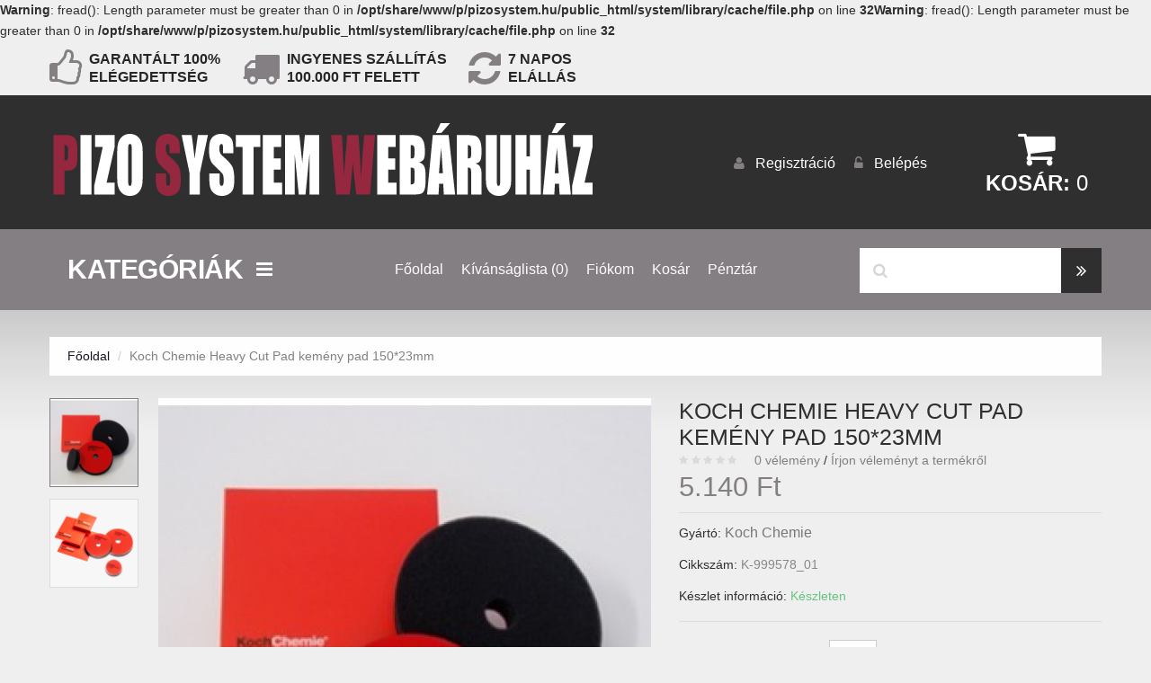

--- FILE ---
content_type: text/html; charset=utf-8
request_url: https://pizosystem.hu/Koch-Chemie-Heavy-Cut-Pad-kemeny-150x23
body_size: 11743
content:
<b>Warning</b>: fread(): Length parameter must be greater than 0 in <b>/opt/share/www/p/pizosystem.hu/public_html/system/library/cache/file.php</b> on line <b>32</b><b>Warning</b>: fread(): Length parameter must be greater than 0 in <b>/opt/share/www/p/pizosystem.hu/public_html/system/library/cache/file.php</b> on line <b>32</b><!DOCTYPE html>
<!--[if IE]><![endif]-->
<!--[if IE 8 ]><html dir="ltr" lang="hu" class="ie8"><![endif]-->
<!--[if IE 9 ]><html dir="ltr" lang="hu" class="ie9"><![endif]-->
<!--[if (gt IE 9)|!(IE)]><!-->
<html dir="ltr" lang="hu">
<!--<![endif]-->
<head>
<meta charset="UTF-8" />
<meta name="viewport" content="width=device-width, initial-scale=1">
<title>Koch Chemie Heavy Cut Pad kemény pad 150*23 mm</title>
<base href="https://pizosystem.hu/" />
<meta name="description" content="Csiszolószivacs az erős időjárási és mély karcolások eltávolításához a Heavy Cut H9.01 segítségével." />
<meta http-equiv="X-UA-Compatible" content="IE=edge">
<link href="https://pizosystem.hu/image/catalog/10017_Metall_Polish.jpg" rel="icon" />
<link href="https://pizosystem.hu/Koch-Chemie-Heavy-Cut-Pad-kemeny-150x23" rel="canonical" />
<script src="catalog/view/javascript/jquery/jquery-2.1.1.min.js" type="text/javascript"></script>
<link href="catalog/view/javascript/bootstrap/css/bootstrap.min.css" rel="stylesheet" media="screen" />
<script src="catalog/view/javascript/bootstrap/js/bootstrap.min.js" type="text/javascript"></script>
<link href="catalog/view/javascript/font-awesome/css/font-awesome.min.css" rel="stylesheet" type="text/css" />

<link href='http://fonts.googleapis.com/css?family=Roboto+Condensed:400,700,400italic&subset=latin,cyrillic' rel='stylesheet' type='text/css'>

<link rel="stylesheet"  href="catalog/view/theme/theme537/js/fancybox/jquery.fancybox.css" media="screen" />
<link href="catalog/view/javascript/jquery/owl-carousel/owl.carousel.css" rel="stylesheet">
<link href="catalog/view/theme/theme537/stylesheet/livesearch.css" rel="stylesheet">
<link href="catalog/view/theme/theme537/stylesheet/photoswipe.css" rel="stylesheet">
<link href="catalog/view/theme/theme537/js/jquery.bxslider/jquery.bxslider.css" rel="stylesheet">
<link href="catalog/view/theme/theme537/stylesheet/stylesheet.css" rel="stylesheet">
<link href="catalog/view/theme/theme537/stylesheet/superfish.css" rel="stylesheet">
<link href="catalog/view/theme/theme537/stylesheet/responsive.css" rel="stylesheet">
<link href="catalog/view/javascript/jquery/magnific/magnific-popup.css" type="text/css" rel="stylesheet" media="screen" />
<link href="catalog/view/javascript/jquery/datetimepicker/bootstrap-datetimepicker.min.css" type="text/css" rel="stylesheet" media="screen" />
<script src="catalog/view/theme/theme537/js/common.js" type="text/javascript"></script>
<script src="catalog/view/theme/theme537/js/tm-stick-up.js" type="text/javascript"></script>
<script src="catalog/view/theme/theme537/js/jquery.unveil.js" type="text/javascript"></script>
<script src="catalog/view/theme/theme537/js/jquery.bxslider/jquery.bxslider.js" type="text/javascript"></script>
<script src="catalog/view/theme/theme537/js/fancybox/jquery.fancybox.js"></script>
<script src="catalog/view/theme/theme537/js/elavatezoom/jquery.elevatezoom.js" type="text/javascript"></script>
<script src="catalog/view/theme/theme537/js/superfish.js" type="text/javascript"></script>
<!--video script-->
<script src="catalog/view/theme/theme537/js/jquery.vide.min.js" type="text/javascript"></script>
<script src="catalog/view/theme/theme537/js/jquery.touchSwipe.min.js" type="text/javascript"></script>
<!--Green Sock-->
<script src="catalog/view/theme/theme537/js/greensock/jquery.gsap.min.js" type="text/javascript"></script>
<script src="catalog/view/theme/theme537/js/greensock/TimelineMax.min.js" type="text/javascript"></script>
<script src="catalog/view/theme/theme537/js/greensock/TweenMax.min.js" type="text/javascript"></script>
<script src="catalog/view/theme/theme537/js/greensock/jquery.scrollmagic.min.js" type="text/javascript"></script>


<!--photo swipe-->
<script src="catalog/view/theme/theme537/js/photo-swipe/klass.min.js" type="text/javascript"></script>
<script src="catalog/view/theme/theme537/js/photo-swipe/code.photoswipe.jquery-3.0.5.js" type="text/javascript"></script>
<script src="catalog/view/theme/theme537/js/photo-swipe/code.photoswipe-3.0.5.min.js" type="text/javascript"></script>
<script src="catalog/view/javascript/jquery/owl-carousel/owl.carousel.min.js" type="text/javascript"></script>
<script src="//maps.googleapis.com/maps/api/js?key=AIzaSyANfUedoke8tOLNzddKTNzKmS3XIrO7PtM" type="text/javascript"></script>
<script src="catalog/view/theme/theme537/js/script.js" type="text/javascript"></script>

<!--custom script-->
<script src="catalog/view/javascript/jquery/magnific/jquery.magnific-popup.min.js" type="text/javascript"></script>
<script src="catalog/view/javascript/jquery/datetimepicker/moment.js" type="text/javascript"></script>
<script src="catalog/view/javascript/jquery/datetimepicker/bootstrap-datetimepicker.min.js" type="text/javascript"></script>
<!--[if lt IE 9]><div style='clear:both;height:59px;padding:0 15px 0 15px;position:relative;z-index:10000;text-align:center;'><a href="http://www.microsoft.com/windows/internet-explorer/default.aspx?ocid=ie6_countdown_bannercode"><img src="http://storage.ie6countdown.com/assets/100/images/banners/warning_bar_0000_us.jpg" border="0" height="42" width="820" alt="You are using an outdated browser. For a faster, safer browsing experience, upgrade for free today." /></a></div><![endif]--> 
<!-- Global site tag (gtag.js) - Google Analytics -->
<!-- Global site tag (gtag.js) - Google Analytics -->
<script async src="https://www.googletagmanager.com/gtag/js?id=UA-116318460-1"></script>
<script>
  window.dataLayer = window.dataLayer || [];
  function gtag(){dataLayer.push(arguments);}
  gtag('js', new Date());
  gtag('config', 'UA-116318460-1');

 
</script>

<script async src="https://www.googletagmanager.com/gtag/js?id=UA-116318460-1"></script>

<script>

  window.dataLayer = window.dataLayer || [];

  function gtag(){dataLayer.push(arguments);}

  gtag('js', new Date());



  gtag('config', 'UA-116318460-1');

</script>

				<meta property="og:title" content="Koch Chemie Heavy Cut Pad kemény pad 150*23 mm" >
                <meta property="og:description" content="Csiszolószivacs az erős időjárási és mély karcolások eltávolításához a Heavy Cut H9.01 segítségével." >
												<meta property="og:site_name" content="PiZo System Kft." >
				                <meta property="og:url" content="https://pizosystem.hu/Koch-Chemie-Heavy-Cut-Pad-kemeny-150x23" >
                                <meta property="og:image" content="https://pizosystem.hu/image/cache/catalog/KochChemie/K-999578%20(1)-600x315.jpg" >
                                <meta property="og:image:width" content="600" >
                                <meta property="og:image:height" content="315" >
                                <meta property="og:image" content="https://pizosystem.hu/image/cache/catalog/KochChemie/HeavyCutPads-600x315.png" >
                                <meta property="og:image:width" content="600" >
                                <meta property="og:image:height" content="315" >
                                <meta property="product:price:amount" content="5140.00" >
                                <meta property="product:price:currency" content="HUF" >
                                <meta property="og:type" content="product" >
                                
</head>
<body class="product-product-342">
<!-- swipe menu -->
<div class="swipe">
	<div class="swipe-menu">
		<ul>
			
			<li><a href="https://pizosystem.hu/my-account" title="Fiókom"><i class="fa fa-user"></i> <span>Fiókom</span></a></li>
						<li><a href="https://pizosystem.hu/create-account"><i class="fa fa-user"></i> Regisztráció</a></li>
			<li><a href="https://pizosystem.hu/login"><i class="fa fa-lock"></i>Belépés</a></li>
						<li><a href="https://pizosystem.hu/wishlist" id="wishlist-total2" title="Wish List"><i class="fa fa-heart"></i> <span>Wish List</span></a></li>
			<li><a href="https://pizosystem.hu/cart" title="Kosár"><i class="fa fa-shopping-cart"></i> <span>Kosár</span></a></li>
			<li><a href="https://pizosystem.hu/checkout" title="Pénztár"><i class="fa fa-share"></i> <span>Pénztár</span></a></li>
		</ul>
				<ul class="foot">
									<li><a href="https://pizosystem.hu/test45">Rólam</a></li>
						<li><a href="https://pizosystem.hu/test82">Szállítás</a></li>
						<li><a href="https://pizosystem.hu/privacy">Adatvédelem</a></li>
						<li><a href="https://pizosystem.hu/terms">ÁSZF</a></li>
								</ul>
				<ul class="foot foot-1">
			<li><a href="https://pizosystem.hu/contact-us">Kapcsolat</a></li>
			<li><a href="https://pizosystem.hu/index.php?route=account/return/insert">Visszaküldés</a></li>
			<li><a href="https://pizosystem.hu/sitemap">Honlaptérkép</a></li>
		</ul>
		
		<ul class="foot foot-2">
			<li><a href="https://pizosystem.hu/brands">Gyártók</a></li>
			<li><a href="https://pizosystem.hu/vouchers">Ajándék utalvány</a></li>
			<li><a href="https://pizosystem.hu/affiliates">Partner program</a></li>
			<li><a href="https://pizosystem.hu/specials">Akciók</a></li>
		</ul>
		<ul class="foot foot-3">
			<li><a href="https://pizosystem.hu/order-history">Rendelés előzmény</a></li>
			<li><a href="https://pizosystem.hu/newsletter">Hírlevél</a></li>
		</ul>
	</div>
</div>
<div id="page">
<div class="shadow"></div>
<div class="toprow-1">
	<a class="swipe-control" href="#"><i class="fa fa-align-justify"></i></a>
</div>
<nav id="top" class="clearfix">
	<div class="container">
		<div class="top-panel"></div>
		<div class="top-button">
								</div>
	</div>
</nav>

<header>
	<div class="container">
		<div id="logo">
						<a href="https://pizosystem.hu/index.php?route=common/home"><img src="https://pizosystem.hu/image/catalog/Banner képek/pizonewlogov2.png" title="PiZo System Kft." alt="PiZo System Kft." class="img-responsive" /></a>
					</div>		
		<div class="box-right">
			<div class="box-cart">
<div id="cart">
	<button type="button" data-toggle="dropdown" data-loading-text="Betöltés..." class="dropdown-toggle">
		<i class="fa fa-shopping-cart"></i> 
		<strong>Kosár:</strong>
		<span id="cart-total">0 tétel - 0 Ft</span>
		<span id="cart-total2">0</span>	</button>
  <ul class="dropdown-menu pull-right">
		<li>
	  <p class="text-center">Az Ön kosara üres!</p>
	</li>
	  </ul>
</div>
</div>
			
			<div class="log-button">
								<a href="https://pizosystem.hu/login"><i class="fa fa-unlock-alt"></i><span>Belépés</span></a>
								<a href="https://pizosystem.hu/create-account" title="Regisztráció"><i class="fa fa-user"></i><span>Regisztráció</span></a>
			</div>
		</div>		
	</div>
</header>

<script type="text/javascript">
	jQuery(document).ready(function(){
		if ($('body').width() > 990) { 
			$('.nav__primary').tmStickUp({correctionSelector: $('#menu_stick')});
		};
	});
</script>

	<div class="nav__primary">
		<div class="container">
			<div class="menu-shadow">
									<div id="menu-gadget">
						<div id="menu-icon">Kategóriák</div>
						<ul class="menu">
<li>
<a href="https://pizosystem.hu/SchollConceptspolirpaszták">Scholl Concepts</a>
<ul>
<li>
<a href="https://pizosystem.hu/index.php?route=product/category&amp;path=116">Akció</a>
</li>
<li>
<a href="https://pizosystem.hu/políranyagok-schollpolir">Polírpaszták</a>
</li>
<li>
<a href="https://pizosystem.hu/hajopolir">Marine - Hajóápolás</a>
</li>
<li>
<a href="https://pizosystem.hu/index.php?route=product/category&amp;path=70">Polírfelhordók</a>
</li>
<li>
<a href="https://pizosystem.hu/schollpolirwax">Waxok</a>
</li>
<li>
<a href="https://pizosystem.hu/schollpolirkiegeszitok">Kiegészítők</a>
</li>
<li>
<a href="https://pizosystem.hu/schollpolirtisztít-véd">Tisztít-Véd</a>
</li>

</ul>

</li>
<li>
<a href="https://pizosystem.hu/Mirka-schollpolir-scangrip-lámpák-csiszológép">Mirka</a>
<ul>
<li>
<a href="https://pizosystem.hu/index.php?route=product/category&amp;path=106" class="parent">Tépőzáras csiszolópapírok gépi csiszoláshoz  </a><ul>
<li>
<a href="https://pizosystem.hu/mirka-basecut">MIRKA BASECUT Tépőzáras csiszolótárcsák gépi csiszoláshoz  </a>
</li>
<li>
<a href="https://pizosystem.hu/index.php?route=product/category&amp;path=102">MIRKA GOLD Tépőzáras csiszolótárcsák gépi csiszoláshoz </a>
</li>
<li>
<a href="https://pizosystem.hu/index.php?route=product/category&amp;path=103">MIRKA Q.SILVER MICRO tépőzáras csiszolótárcsa</a>
</li>
<li>
<a href="https://pizosystem.hu/mirka-abranetHD">MIRKA ABRANET HD tépőzáras csiszolóháló</a>
</li>
<li>
<a href="https://pizosystem.hu/index.php?route=product/category&amp;path=107">MIRKA ABRANET tépőzáras csiszolóháló </a>
</li>
<li>
<a href="https://pizosystem.hu/mirka-autonet">MIRKA AUTONET tépőzáras csiszolóháló </a>
</li>
<li>
<a href="https://pizosystem.hu/Mirka-soft">MIRKA ABRANET SOFT csiszolóháló vékony szivacsos hátoldallal </a>
</li>
<li>
<a href="https://pizosystem.hu/Mirkagold">MIRKA GOLD SOFT tépőzáras csiszolótárcsa </a>
</li>
<li>
<a href="https://pizosystem.hu/mirka-abralon">MIRKA ABRALON csiszolótárcsa vastag szivacsos hátoldallal </a>
</li>
<li>
<a href="https://pizosystem.hu/index.php?route=product/category&amp;path=111">MIRKA POLARSTAR mikrocsiszoló film </a>
</li>

</ul>

</li>
<li>
<a href="https://pizosystem.hu/index.php?route=product/category&amp;path=124" class="parent">Gépi csiszolás</a><ul>
<li>
<a href="https://pizosystem.hu/index.php?route=product/category&amp;path=119">MIRKA DEROS ELEKTROMOS EXCENTERCSISZOLÓ</a>
</li>
<li>
<a href="https://pizosystem.hu/index.php?route=product/category&amp;path=127">MIRKA ROS PNEUMATIKUS EXCENTERCSISZOLÓ</a>
</li>
<li>
<a href="https://pizosystem.hu/index.php?route=product/category&amp;path=128">MIRKA BATTERY VEZETÉK NÉLKÜLI ELEKTROMOS POLÍROZÓ</a>
</li>

</ul>

</li>
<li>
<a href="https://pizosystem.hu/mirka-schollpolir-scangrip-csiszológép" class="parent">Kézi csiszolás</a><ul>
<li>
<a href="https://pizosystem.hu/index.php?route=product/category&amp;path=114">MIRKA MIROX csiszolópapír tekercs </a>
</li>
<li>
<a href="https://pizosystem.hu/index.php?route=product/category&amp;path=113">MIRKA MIROX szárazcsiszoló lap 230 x 280mm A4</a>
</li>
<li>
<a href="https://pizosystem.hu/index.php?route=product/category&amp;path=115">MIRKA GOLDFLEX csiszolópapír tekercs 115mm x 50méter</a>
</li>

</ul>

</li>
<li>
<a href="https://pizosystem.hu/index.php?route=product/category&amp;path=129" class="parent">Üvegpolírozás</a><ul>
<li>
<a href="https://pizosystem.hu/index.php?route=product/category&amp;path=130">MIRKA POLARSHINE E3 ÜVEGPOLÍROZÓ 1L</a>
</li>
<li>
<a href="https://pizosystem.hu/index.php?route=product/category&amp;path=131">MIRKA POLARSHINE E3 ÜVEGPOLÍROZÓ 250ml</a>
</li>

</ul>

</li>
<li>
<a href="https://pizosystem.hu/index.php?route=product/category&amp;path=132" class="parent">Hajóápolás</a><ul>
<li>
<a href="https://pizosystem.hu/index.php?route=product/category&amp;path=133">Polarshine MARINE</a>
</li>

</ul>

</li>

</ul>

</li>
<li>
<a href="https://pizosystem.hu/rupes">RUPES</a>
<ul>
<li>
<a href="https://pizosystem.hu/rupes-polirfelhordok">Polírfelhordók</a>
</li>
<li>
<a href="https://pizosystem.hu/polirozogepek">Polírozógépek</a>
</li>
<li>
<a href="https://pizosystem.hu/rupes-kiegeszitok">Kiegészítők</a>
</li>

</ul>

</li>
<li>
<a href="https://pizosystem.hu/flex">FLEX</a>
<ul>
<li>
<a href="https://pizosystem.hu/polirozas">Polírozás</a>
</li>
<li>
<a href="https://pizosystem.hu/akkusgepek">Akkus gépek</a>
</li>
<li>
<a href="https://pizosystem.hu/porelszivas">Porelszívás</a>
</li>
<li>
<a href="https://pizosystem.hu/merestechnika">Méréstechnika</a>
</li>
<li>
<a href="https://pizosystem.hu/kiegeszitok-flex">Kiegészítők</a>
</li>

</ul>

</li>
<li>
<a href="https://pizosystem.hu/scangrip">Scangrip</a>
<ul>
<li>
<a href="https://pizosystem.hu/fejlampak">Fejlámpák</a>
</li>
<li>
<a href="https://pizosystem.hu/fenytollak">Fénytollak</a>
</li>
<li>
<a href="https://pizosystem.hu/uv-lampak">UV lámpák</a>
</li>
<li>
<a href="https://pizosystem.hu/kiegeszitok">Kiegészítők</a>
</li>
<li>
<a href="https://pizosystem.hu/munkalampak">Munkalámpák</a>
</li>
<li>
<a href="https://pizosystem.hu/festoipari-lampak">Festőipari lámpák</a>
</li>

</ul>

</li>
<li>
<a href="https://pizosystem.hu/koch-chemie">Koch-Chemie</a>
<ul>
<li>
<a href="https://pizosystem.hu/polirpasztak">Polírpaszták</a>
</li>
<li>
<a href="https://pizosystem.hu/Csiszolo-szivacsok">Polírozó szivacskorongok</a>
</li>

</ul>

</li>
<li>
<a href="https://pizosystem.hu/puris">PURIS</a>
<ul>
<li>
<a href="https://pizosystem.hu/kulso-tisztitas" class="parent">Külső tisztítás</a><ul>
<li>
<a href="https://pizosystem.hu/samponok">Samponok</a>
</li>
<li>
<a href="https://pizosystem.hu/zsirtalanirok">Zsírtalanítók</a>
</li>
<li>
<a href="https://pizosystem.hu/polirozoszerek">Polírozószerek</a>
</li>
<li>
<a href="https://pizosystem.hu/waxok-es-tomitok">Waxok és tömítők</a>
</li>
<li>
<a href="https://pizosystem.hu/uvegtisztitok">Üvegtisztítók</a>
</li>
<li>
<a href="https://pizosystem.hu/felnitisztitok">Felnitisztítók</a>
</li>
<li>
<a href="https://pizosystem.hu/Abroncs-es-maanyag">Abroncs és műanyag ápolása</a>
</li>
<li>
<a href="https://pizosystem.hu/Specialis-tisztítok">Speciális tisztítók</a>
</li>

</ul>

</li>
<li>
<a href="https://pizosystem.hu/belso-tisztitas" class="parent">Belső tisztítás</a><ul>
<li>
<a href="https://pizosystem.hu/uvegtisztitas">Üvegtisztítók</a>
</li>
<li>
<a href="https://pizosystem.hu/borapolas">Bőrápolás</a>
</li>
<li>
<a href="https://pizosystem.hu/muanyagapolas">Műanyagápolás</a>
</li>
<li>
<a href="https://pizosystem.hu/karpit">Ülés és kárpit</a>
</li>
<li>
<a href="https://pizosystem.hu/szagtalanitas">Szagtalanítás</a>
</li>

</ul>

</li>
<li>
<a href="https://pizosystem.hu/keramia-bevonat">Kerámia bevonat</a>
</li>
<li>
<a href="https://pizosystem.hu/kiegeszito">Kiegészítők</a>
</li>

</ul>

</li>
<li>
<a href="https://pizosystem.hu/SATAfényezőpisztoly-munkavédelem-fújóruha">SATA</a>

</li>
<li>
<a href="https://pizosystem.hu/munkavedelem">Munkavédelem</a>
<ul>
<li>
<a href="https://pizosystem.hu/kesztyuk">Kesztyűk</a>
</li>
<li>
<a href="https://pizosystem.hu/maszkok">Maszkok</a>
</li>
<li>
<a href="https://pizosystem.hu/overallok">Overallok</a>
</li>
<li>
<a href="https://pizosystem.hu/cipok">Cipők</a>
</li>
<li>
<a href="https://pizosystem.hu/egyeb">Egyéb</a>
</li>

</ul>

</li>
<li>
<a href="https://pizosystem.hu/ MarcoMartely ">Autóillatosító parfüm </a>
<ul>
<li>
<a href="https://pizosystem.hu/MarcoMartely ">Marco Martely </a>
</li>

</ul>

</li>

</ul>
					</div>
								
				<div id="top-links" class="nav">
					<ul class="list-inline">
						<li class="first"><a href="https://pizosystem.hu/index.php?route=common/home" title="Főoldal"><i class="fa fa-home"></i><span>Főoldal</span></a></li>
						<li><a href="https://pizosystem.hu/wishlist" id="wishlist-total" title="Wish List"><i class="fa fa-heart"></i><span>Kívánságlista (0)</span></a></li>
						<li><a href="https://pizosystem.hu/my-account" title="Fiókom"><i class="fa fa-user"></i><span>Fiókom</span></a></li>
						<li><a href="https://pizosystem.hu/cart" title="Kosár"><i class="fa fa-shopping-cart"></i><span>Kosár</span></a></li>
						<li><a href="https://pizosystem.hu/checkout" title="Pénztár"><i class="fa fa-share"></i><span>Pénztár</span></a></li>
					</ul>
				</div>
				
				<div id="search">
	<input type="text" name="search" value="" placeholder=""  />
	<i class="fa fa-search"></i><button type="button" class="button-search"><i class="fa fa-angle-double-right"></i></button>
	<div class="clear"></div>
</div>				
				<div class="clear"></div>
			</div>
		</div>
	</div>


<p id="back-top"><a href="#top"><i class="fa fa-angle-up"></i></a></p>
<script>
ga('require', 'ecommerce', 'ecommerce.js');
 ga('ecommerce:addTransaction', {
 affiliation: '', // Affiliation or store name
 revenue: '5.140', // Grand Total
 shipping: '2415' }); // Tax.
 ga('ecommerce:addItem', {
 id: 'K-999578_01', // Transaction ID.
 name: 'Koch Chemie Heavy Cut Pad kemény pad 150*23mm', // Product name.
 price: '5.140', // Unit price.
 quantity: 'Készleten'}); // Quantity.
 ga('ecommerce:send');

 </script>
<div class="container">
	<ul class="breadcrumb">
					<li><a href="https://pizosystem.hu/index.php?route=common/home">Főoldal</a></li>
					<li><a href="https://pizosystem.hu/Koch-Chemie-Heavy-Cut-Pad-kemeny-150x23">Koch Chemie Heavy Cut Pad kemény pad 150*23mm</a></li>
			</ul>

	<div class="row">
	
	
	<div id="content" class="col-sm-12 product_page">		<div class="row product-content-columns">
			
			<!-- Content left -->
			<div class="col-sm-5 col-lg-7 product_page-left">				
				<!-- product image -->
				<div id="default_gallery" class="product-gallery">
																			<div class="image-thumb"> 
								<ul id="image-additional"> 
								
																		<li>
										<a class="active" href="#" data-image="https://pizosystem.hu/image/cache/catalog/KochChemie/K-999578 (1)-800x800.jpg" data-zoom-image="https://pizosystem.hu/image/cache/catalog/KochChemie/K-999578 (1)-800x800.jpg">
											<img src="https://pizosystem.hu/image/cache/catalog/KochChemie/K-999578 (1)-800x800.jpg" alt="" />
										</a>
									</li>
																											<li>
										<a href="#" data-image="https://pizosystem.hu/image/cache/catalog/KochChemie/HeavyCutPads-800x800.png" data-zoom-image="https://pizosystem.hu/image/cache/catalog/KochChemie/HeavyCutPads-800x800.png"> <img src="https://pizosystem.hu/image/cache/catalog/KochChemie/HeavyCutPads-99x99.png" alt="" /> </a>
									</li>
																	
								</ul>
							</div>
																						<div class="image">
									<img id="gallery_zoom" src="https://pizosystem.hu/image/cache/catalog/KochChemie/K-999578 (1)-800x800.jpg" data-zoom-image="https://pizosystem.hu/image/cache/catalog/KochChemie/K-999578 (1)-800x800.jpg" alt="" /> 
								</div>
																</div>
		
				
		
								<script type="text/javascript">
					jQuery(document).ready(function(){
					var myPhotoSwipe = $("#gallery a").photoSwipe({ enableMouseWheel: false , enableKeyboard: false, captionAndToolbarAutoHideDelay:0 });
					});
				</script>
				<div id="full_gallery">
					<ul id="gallery">
						<li><a href="https://pizosystem.hu/image/cache/catalog/KochChemie/K-999578 (1)-800x800.jpg" data-something="something" data-another-thing="anotherthing"><img src="https://pizosystem.hu/image/cache/catalog/KochChemie/K-999578 (1)-800x800.jpg" title="Koch Chemie Heavy Cut Pad kemény pad 150*23mm" alt="Koch Chemie Heavy Cut Pad kemény pad 150*23mm" /></a></li>												<li><a href="https://pizosystem.hu/image/cache/catalog/KochChemie/HeavyCutPads-800x800.png" data-something="something1" data-another-thing="anotherthing1"><img src="https://pizosystem.hu/image/cache/catalog/KochChemie/HeavyCutPads-800x800.png" alt="Koch Chemie Heavy Cut Pad kemény pad 150*23mm" /></a></li>
												</ul>			
				</div>
								
			</div>

			<!-- Content right -->
			<div class="col-sm-7 col-lg-5 product_page-right">
				<div class="general_info product-info">

					<h1 class="product-title">Koch Chemie Heavy Cut Pad kemény pad 150*23mm</h1>
					
					<!-- Prodyuct rating status -->
					<div class="rating-section product-rating-status">
												<div class="rating">
																					<span class="fa fa-stack"><i class="fa fa-star fa-stack-1x"></i></span>
																												<span class="fa fa-stack"><i class="fa fa-star fa-stack-1x"></i></span>
																												<span class="fa fa-stack"><i class="fa fa-star fa-stack-1x"></i></span>
																												<span class="fa fa-stack"><i class="fa fa-star fa-stack-1x"></i></span>
																												<span class="fa fa-stack"><i class="fa fa-star fa-stack-1x"></i></span>
																					&nbsp;
							&nbsp;
							<a onclick="document.getElementById('tab-review').scrollIntoView();">0 vélemény</a> / <a onclick="document.getElementById('tab-review').scrollIntoView();">Írjon véleményt a termékről</a>
						</div>
											</div>

										<div class="price-section">
						<span class="price-new"></span>
												<span class="price-new">5.140 Ft</span>
																		<div class="reward-block">
																				</div>
					</div>
					
					<ul class="list-unstyled product-section">
												<li>Gyártó: <a href="https://pizosystem.hu/index.php?route=product/manufacturer/info&amp;manufacturer_id=14">Koch Chemie</a></li>
												<li>Cikkszám: <span>K-999578_01</span></li>
												<li>Készlet információ: <span class="green">Készleten</span></li>
					</ul>
				</div>
				
				<div id="product">

					<!-- Product options -->
					<div class="product-options form-horizontal">
											</div>

					<!-- product reccurings -->
					<div class="product-reccurings">
											</div>
				
					<!-- Add to cart form -->
					<div class="form-group form-horizontal">
						<div class="form-group">
							<label class="control-label col-sm-4" for="input-quantity">Mennyiség</label>
							<div class="col-sm-2">
								<input type="text" name="quantity" value="1" size="2" id="input-quantity" class="form-control" />
							</div>
						</div>
						
						<input type="hidden" name="product_id" value="342" />
						<button type="button" id="button-cart" data-loading-text="Betöltés..." class="btn btn-add">Kosárba</button>
					</div>

					<ul class="product-buttons">
						<li><button class="btn btn-icon" data-toggle="tooltip" title="Kívánságlistára" onclick="wishlist.add('342');"><i class="fa fa-heart"></i> </button></li>
						<li><button type="button" class="btn btn-icon" data-toggle="tooltip" title="Összehasonlítás" onclick="compare.add('342');"><i class="fa fa-exchange"></i></button></li>
					</ul>					

										<!-- Product tags -->
					<div class="product-tags">
						Címkék:																					<a href="https://pizosystem.hu/search?tag=pol%C3%ADrfelhord%C3%B3k">polírfelhordók</a>
																		</div>
										<div class="product-share">
						<!-- AddThis Button BEGIN -->
						<div class="addthis_toolbox addthis_default_style"><a class="addthis_button_facebook_like" ></a> <a class="addthis_button_tweet"></a> <a class="addthis_button_pinterest_pinit"></a> <a class="addthis_counter addthis_pill_style"></a></div>
						<script type="text/javascript" src="//s7.addthis.com/js/300/addthis_widget.js#pubid=ra-515eeaf54693130e"></script> 
					<!-- AddThis Button END --> 
					</div>

									</div>

			</div>
		</div>
		
		<!-- Product description -->
		<div id="tab-description" class="product-desc product-section">
			<h3 class="product-section_title">Leírás</h3>
			<p>Csiszolószivacs az erős időjárási és mély karcolások eltávolításához a Heavy Cut H9.01 segítségével. A rövid, 23 mm-es magasság alacsony torziós erőket, nagyon jó kezelhetőséget és a legmagasabb szintű stabilitást eredményeiz. A habanyag speciális sűrűsége hosszú távú nyomáskeménységet tesz lehetővé a polírozás során. Az optimalizált retikuláció (nyílt sejtszerkezet) és sejtszám hozzájárul a magas kopásállósághoz. A maróél extra rugalmasságot biztosít a párnák számára, lehetővé téve számukra, hogy könnyebben illeszkedjenek a felületre.</p><p>Mérete: 150x23 mm</p>			<div class="clearfix"></div>
		</div>

		
		<!-- Product reviews -->
					
		<div id="tab-review" class="product-reviews product-section">
			<h3 class="product-section_title">Vélemények (0)</h3>
			<form class="form-horizontal">
				
				<!-- Reviews list -->
				<div id="review"></div>
				
				<!-- Review form -->
				<div class="review-form-title">
					<h3 class="product-section_title" id="reviews_form_title">Írjon véleményt a termékről</h3>
				</div>
				<div class="product-review-form" id="reviews_form">
											<div class="form-group required">
							<label class="control-label col-sm-3" for="input-name">Név</label>
							<div class="col-sm-9">
								<input type="text" name="name" value="" id="input-name" class="form-control" />
							</div>
						</div>
						<div class="form-group required">
							<label class="control-label col-sm-3" for="input-review">Az Ön véleménye:</label>
							<div class="col-sm-9">						
								<textarea name="text" rows="5" id="input-review" class="form-control"></textarea>
								<div class="help-block"><span style="color: #FF0000;">Megjegyzés:</span> HTML kódok nem engedélyezettek!</div>
							</div>
						</div>
						<div class="form-group required">
							<label class="control-label col-sm-3">Értékelés:</label>
							<div class="col-sm-9">
								&nbsp;&nbsp;&nbsp; Rossz&nbsp;
								<input type="radio" name="rating" value="1" />
								&nbsp;
								<input type="radio" name="rating" value="2" />
								&nbsp;
								<input type="radio" name="rating" value="3" />
								&nbsp;
								<input type="radio" name="rating" value="4" />
								&nbsp;
								<input type="radio" name="rating" value="5" />
								&nbsp;Jó							</div>
						</div>
						<div class="form-group required">
							<label class="control-label col-sm-3" for="input-captcha">Írja be az ellenőrző kódot:</label>
							<div class="col-sm-9" >
								<input type="text" name="captcha" value="" id="input-captcha" class="form-control" />
							</div>
						</div>
						<div class="form-group">
							<div class="col-sm-9 col-sm-offset-3"> 
								<img src="index.php?route=tool/captcha" alt="" id="captcha" /> 
								<div class="pull-right">
									<button type="button" id="button-review" data-loading-text="Betöltés..." class="btn btn-primary">Tovább</button>
								</div>
							</div>
						</div>

									</div>
			</form>
		</div>
		
		<!-- Related products -->
				
		<div class="related-products product-section">
			<h3 class="product-section_title">Kapcsolódó termékek</h3>
			<div class="related-slider">				
								
				<div>
					<div class="product-thumb transition">
						<div class="image"><a href="https://pizosystem.hu/Koch-Chemie-Heavy-Cut-H901-vagopaszta-1000ml"><img src="https://pizosystem.hu/image/cache/catalog/KochChemie/402999_402001-248x248.png" alt="Koch Chemie Heavy Cut H9.02 vágópaszta 1000ml" title="Koch Chemie Heavy Cut H9.02 vágópaszta 1000ml" class="img-responsive" /></a>
						</div>
						<div class="caption">
							<div class="name name-product"><a href="https://pizosystem.hu/Koch-Chemie-Heavy-Cut-H901-vagopaszta-1000ml">Koch Chemie Heavy Cut H9.02 vágópaszta 1000ml</a></div>
							<div class="description">Szilikonolaj-mentes durva fényezőanyag.Innovatív fényezés az erősen...</div>
							
							
							<!-- price -->
															<p class="price">
																20.590 Ft																							</p>
													</div>
						<div class="cart-button">
							<button class="btn btn-icon" type="button" data-toggle="tooltip" title="Kívánságlistára" onclick="wishlist.add('332');"><i class="fa fa-heart"></i></button> 
							<button class="btn btn-icon" type="button" data-toggle="tooltip" title="Összehasonlítás" onclick="compare.add('332');"><i class="fa fa-exchange"></i></button>
							<button class="btn btn-icon btn-add" type="button" onclick="cart.add('332');" data-toggle="tooltip" title="Kosárba"><i class="fa fa-shopping-cart"></i></button>
						</div>
							<div class="clear"></div>
					</div>
				</div>

								
				<div>
					<div class="product-thumb transition">
						<div class="image"><a href="https://pizosystem.hu/Koch-Chemie-Heavy-Cut-H901-vagopaszta-250ml"><img src="https://pizosystem.hu/image/cache/catalog/KochChemie/402999_402001-248x248.png" alt="Koch Chemie Heavy Cut H9.02 vágópaszta 250ml" title="Koch Chemie Heavy Cut H9.02 vágópaszta 250ml" class="img-responsive" /></a>
						</div>
						<div class="caption">
							<div class="name name-product"><a href="https://pizosystem.hu/Koch-Chemie-Heavy-Cut-H901-vagopaszta-250ml">Koch Chemie Heavy Cut H9.02 vágópaszta 250ml</a></div>
							<div class="description">Szilikonolaj-mentes durva fényezőanyag.Innovatív fényezés az erősen...</div>
							
							
							<!-- price -->
															<p class="price">
																5.860 Ft																							</p>
													</div>
						<div class="cart-button">
							<button class="btn btn-icon" type="button" data-toggle="tooltip" title="Kívánságlistára" onclick="wishlist.add('334');"><i class="fa fa-heart"></i></button> 
							<button class="btn btn-icon" type="button" data-toggle="tooltip" title="Összehasonlítás" onclick="compare.add('334');"><i class="fa fa-exchange"></i></button>
							<button class="btn btn-icon btn-add" type="button" onclick="cart.add('334');" data-toggle="tooltip" title="Kosárba"><i class="fa fa-shopping-cart"></i></button>
						</div>
							<div class="clear"></div>
					</div>
				</div>

							</div>
		</div>
		
		<div class="box_html top-info">
	<div class="top-block">
<i class="fa fa-thumbs-o-up"></i><p><a href="index.php?route=product/product&amp;product_id=42">GARANTÁLT 100%<br> ELÉGEDETTSÉG</a></p>





</div>








<div class="top-block">
<i class="fa fa-truck"></i><p><a href="index.php?route=information/information&amp;information_id=6">INGYENES SZÁLLÍTÁS<br>100.000 Ft FELETT</a></p>





</div>








<div class="top-block">
<i class="fa fa-refresh"></i><p>7<a href="index.php?route=account/return/add">&nbsp;NAPOS<br>
ELÁLLÁS</a></p>





</div></div>

<script>
	window.onload = function() {  
	
	var mapelement=document.getElementById('map');
	
	if(mapelement){
	
	function initialize() {	
		
	var locations = [
		  ['Tyres', 47.4541278, 19.1232795, 1]
	];
	var styles = [
    {
        "featureType": "landscape",
        "stylers": [
            {
                "saturation": -100
            },
            {
                "lightness": 65
            },
            {
                "visibility": "on"
            }
        ]
		},
		{
			"featureType": "poi",
			"stylers": [
				{
					"saturation": -100
				},
				{
					"lightness": 51
				},
				{
					"visibility": "simplified"
				}
			]
		},
		{
			"featureType": "road.highway",
			"stylers": [
				{
					"saturation": -100
				},
				{
					"visibility": "simplified"
				}
			]
		},
		{
			"featureType": "road.arterial",
			"stylers": [
				{
					"saturation": -100
				},
				{
					"lightness": 30
				},
				{
					"visibility": "on"
				}
			]
		},
		{
			"featureType": "road.local",
			"stylers": [
				{
					"saturation": -100
				},
				{
					"lightness": 40
				},
				{
					"visibility": "on"
				}
			]
		},
		{
			"featureType": "transit",
			"stylers": [
				{
					"saturation": -100
				},
				{
					"visibility": "simplified"
				}
			]
		},
		{
			"featureType": "administrative.province",
			"stylers": [
				{
					"visibility": "off"
				}
			]
		},
		{
			"featureType": "water",
			"elementType": "labels",
			"stylers": [
				{
					"visibility": "on"
				},
				{
					"lightness": -25
				},
				{
					"saturation": -100
				}
			]
		},
		{
			"featureType": "water",
			"elementType": "geometry",
			"stylers": [
				{
					"hue": "#ffff00"
				},
				{
					"lightness": -25
				},
				{
					"saturation": -97
				}
			]
		}
	];

	var styledMap = new google.maps.StyledMapType(styles,{name: "Styled Map"});
	var map;
	var marker, i;
		
	var mapOptions = {
		zoom: 15,
		scrollwheel: false,
		center: new google.maps.LatLng(47.4564527, 19.1233788),
		mapTypeControl: false,
		panControl: true,
		scaleControl: false,
		streetViewControl: true,
		mapTypeControlOptions: {
		  mapTypeIds: [google.maps.MapTypeId.ROADMAP, 'map_style']
		}
	};		
	google.maps.event.addDomListener(window, "resize", function() {
		var center = map.getCenter();
		google.maps.event.trigger(map, "resize");
		map.setCenter(center);
	});
	
	map = new google.maps.Map(document.getElementById('map'),mapOptions);
		map.mapTypes.set('map_style', styledMap);
		map.setMapTypeId('map_style');
		var markerImage = 'image/catalog/gmap_marker.png';
		
		infowindow = new google.maps.InfoWindow(),
        markers = [];
		
		for (i = 0; i < locations.length; i++) {
		
		markers[i] = new google.maps.Marker({
			   map: map,
			   icon: markerImage,
			   position: new google.maps.LatLng(locations[i][1], locations[i][2]),
			   animation: null
		  });		
		var contentString = '1192 Budapest, Vajk utca 3. 2.';
		var infowindow = new google.maps.InfoWindow({
			content: contentString
		});
		google.maps.event.addListener(markers[i], "click", function() {
            infowindow.open(map, this);
		});
		  
		}		
		
		
		
	}	  
	
		
	initialize();
	} };
</script></div>
	</div>
</div>

<script>
		document.getElementById('input-quantity').onkeypress = function(e) {

  e = e || event;

  if (e.ctrlKey || e.altKey || e.metaKey) return;

  var chr = getChar(e);

  if (chr == null) return;

  if (chr < '0' || chr > '9') {
    return false;
  }

}

function getChar(event) {
  if (event.which == null) {
    if (event.keyCode < 32) return null;
    return String.fromCharCode(event.keyCode) // IE
  }

  if (event.which!=0 && event.charCode!=0) {
    if (event.which < 32) return null;
    return String.fromCharCode(event.which)   
  }

  return null; 
}
	jQuery('#reviews_form_title').addClass('close-tab');
	jQuery('#reviews_form_title').on("click", function(){
	if (jQuery(this).hasClass('close-tab')) { jQuery(this).removeClass('close').parents('#tab-review').find('#reviews_form').slideToggle(); }
		else {
		jQuery(this).addClass('close-tab').parents('#tab-review').find('#reviews_form').slideToggle();
	}
	})
</script>

<script type="text/javascript"><!--
	$('select[name=\'recurring_id\'], input[name="quantity"]').change(function(){
		$.ajax({
			url: 'index.php?route=product/product/getRecurringDescription',
			type: 'post',
			data: $('input[name=\'product_id\'], input[name=\'quantity\'], select[name=\'recurring_id\']'),
			dataType: 'json',
			beforeSend: function() {
				$('#recurring-description').html('');
			},
			success: function(json) {
				$('.alert, .text-danger').remove();
				
				if (json['success']) {
					$('#recurring-description').html(json['success']);
				}
			}
		});
	});
	//-->
</script> 

<script type="text/javascript"><!--
	$('#button-cart').on('click', function() {
		$.ajax({
			url: 'index.php?route=checkout/cart/add',
			type: 'post',
			data: $('#product input[type=\'text\'], #product input[type=\'hidden\'], #product input[type=\'radio\']:checked, #product input[type=\'checkbox\']:checked, #product select, #product textarea'),
			dataType: 'json',
			beforeSend: function() {
				$('#button-cart').button('loading');
			},
			complete: function() {
				$('#button-cart').button('reset');
			},
			success: function(json) {
				$('.alert, .text-danger').remove();
				$('.form-group').removeClass('has-error');

				if (json['error']) {
					if (json['error']['option']) {
						for (i in json['error']['option']) {
							var element = $('#input-option' + i.replace('_', '-'));
							
							if (element.parent().hasClass('input-group')) {
								element.parent().after('<div class="text-danger">' + json['error']['option'][i] + '</div>');
							} else {
								element.after('<div class="text-danger">' + json['error']['option'][i] + '</div>');
							}
						}
					}
					
					if (json['error']['recurring']) {
						$('select[name=\'recurring_id\']').after('<div class="text-danger">' + json['error']['recurring'] + '</div>');
					}
					
					// Highlight any found errors
					$('.text-danger').parent().addClass('has-error');
				}
				
				if (json['success']) {
					$('.breadcrumb').after('<div class="alert alert-success">' + json['success'] + '<button type="button" class="close" data-dismiss="alert">&times;</button></div>');
					
					<!--$('html, body').animate({ scrollTop: 0 }, 'slow');-->
					
					$('#cart').load('index.php?route=common/cart/info #cart');
					setTimeout(function() {$('.alert').fadeOut(1000)},3000)
				}
			}
		});
	});
	//-->
</script> 

<script type="text/javascript"><!--
	$('.date').datetimepicker({
		pickTime: false
	});

	$('.datetime').datetimepicker({
		pickDate: true,
		pickTime: true
	});

	$('.time').datetimepicker({
		pickDate: false
	});

	$('button[id^=\'button-upload\']').on('click', function() {
		var node = this;
		
		$('#form-upload').remove();
		
		$('body').prepend('<form enctype="multipart/form-data" id="form-upload" style="display: none;"><input type="file" name="file" /></form>');
		
		$('#form-upload input[name=\'file\']').trigger('click');
		
		$('#form-upload input[name=\'file\']').on('change', function() {
			$.ajax({
				url: 'index.php?route=tool/upload',
				type: 'post',
				dataType: 'json',
				data: new FormData($(this).parent()[0]),
				cache: false,
				contentType: false,
				processData: false,
				beforeSend: function() {
					$(node).button('loading');
				},
				complete: function() {
					$(node).button('reset');
				},
				success: function(json) {
					$('.text-danger').remove();
					
					if (json['error']) {
						$(node).parent().find('input').after('<div class="text-danger">' + json['error'] + '</div>');
					}
					
					if (json['success']) {
						alert(json['success']);
						
						$(node).parent().find('input').attr('value', json['code']);
					}
				},
				error: function(xhr, ajaxOptions, thrownError) {
					alert(thrownError + "\r\n" + xhr.statusText + "\r\n" + xhr.responseText);
				}
			});
		});
	});
	//-->
</script> 

<script type="text/javascript"><!--
	$('#review').delegate('.pagination a', 'click', function(e) {
		e.preventDefault();

		$('#review').fadeOut('slow');

		$('#review').load(this.href);

		$('#review').fadeIn('slow');
	});

	$('#review').load('index.php?route=product/product/review&product_id=342');

	$('#button-review').on('click', function() {
		$.ajax({
			url: 'index.php?route=product/product/write&product_id=342',
			type: 'post',
			dataType: 'json',
			data: 'name=' + encodeURIComponent($('input[name=\'name\']').val()) + '&text=' + encodeURIComponent($('textarea[name=\'text\']').val()) + '&rating=' + encodeURIComponent($('input[name=\'rating\']:checked').val() ? $('input[name=\'rating\']:checked').val() : '') + '&captcha=' + encodeURIComponent($('input[name=\'captcha\']').val()),
			beforeSend: function() {
				$('#button-review').button('loading');
			},
			complete: function() {
				$('#button-review').button('reset');
				$('#captcha').attr('src', 'index.php?route=tool/captcha#'+new Date().getTime());
				$('input[name=\'captcha\']').val('');
			},
			success: function(json) {
				$('.alert-success, .alert-danger').remove();
				
				if (json['error']) {
					$('#review').after('<div class="alert alert-danger"><i class="fa fa-exclamation-circle"></i> ' + json['error'] + '</div>');
				}
				
				if (json['success']) {
					$('#review').after('<div class="alert alert-success"><i class="fa fa-check-circle"></i> ' + json['success'] + '</div>');
					
					$('input[name=\'name\']').val('');
					$('textarea[name=\'text\']').val('');
					$('input[name=\'rating\']:checked').prop('checked', false);
					$('input[name=\'captcha\']').val('');
				}
			}
		});
	});

	$(document).ready(function() {
		$('.thumbnails').magnificPopup({
			type:'image',
			delegate: 'a',
			gallery: {
				enabled:true
			}
		});
	});
	//-->
</script> 

<script type="text/javascript">
    /* * * CONFIGURATION VARIABLES: EDIT BEFORE PASTING INTO YOUR WEBPAGE * * */
    var disqus_shortname = 'thtest123'; // required: replace example with your forum shortname

    /* * * DON'T EDIT BELOW THIS LINE * * */
    (function () {
        var s = document.createElement('script'); s.async = true;
        s.type = 'text/javascript';
        s.src = '//' + disqus_shortname + '.disqus.com/count.js';
        (document.getElementsByTagName('HEAD')[0] || document.getElementsByTagName('BODY')[0]).appendChild(s);
    }());
</script>

<div id="fb-root"></div>
<script>(function(d, s, id) {
  var js, fjs = d.getElementsByTagName(s)[0];
  if (d.getElementById(id)) return;
  js = d.createElement(s); js.id = id;
  js.src = "//connect.facebook.net/hu_HU/sdk.js#xfbml=1&version=v2.8";
  fjs.parentNode.insertBefore(js, fjs);
}(document, 'script', 'facebook-jssdk'));</script>
<footer>
				  <div class="container">
	<div class="row">
		<div class="col-sm-2">
						<div class="footer_box">
				<h5>Információk</h5>
				<ul class="list-unstyled">
								<li><a href="https://pizosystem.hu/test45"><i class="fa fa-angle-right"></i>Rólam</a></li>
								<li><a href="https://pizosystem.hu/test82"><i class="fa fa-angle-right"></i>Szállítás</a></li>
								<li><a href="https://pizosystem.hu/privacy"><i class="fa fa-angle-right"></i>Adatvédelem</a></li>
								<li><a href="https://pizosystem.hu/terms"><i class="fa fa-angle-right"></i>ÁSZF</a></li>
								</ul>
			</div>
					</div>
		<div class="col-sm-2">
			<div class="footer_box">
				<h5>Vevőszolgálat</h5>
				<ul class="list-unstyled">
				<li><a href="https://pizosystem.hu/contact-us"><i class="fa fa-angle-right"></i>Kapcsolat</a></li>
				<li><a href="https://pizosystem.hu/return-add"><i class="fa fa-angle-right"></i>Visszaküldés</a></li>
				<li><a href="https://pizosystem.hu/sitemap"><i class="fa fa-angle-right"></i>Honlaptérkép</a></li>
				</ul>
			</div>
		</div>
		<div class="col-sm-2">
			<div class="footer_box">
				<h5>Extrák</h5>
				<ul class="list-unstyled">
				<li><a href="https://pizosystem.hu/brands"><i class="fa fa-angle-right"></i>Gyártók</a></li>
				<li><a href="https://pizosystem.hu/vouchers"><i class="fa fa-angle-right"></i>Ajándék utalvány</a></li>
				<li><a href="https://pizosystem.hu/affiliates"><i class="fa fa-angle-right"></i>Partner program</a></li>
				<li><a href="https://pizosystem.hu/specials"><i class="fa fa-angle-right"></i>Akciók</a></li>
				<li><a href="/index.php?route=blog/home"><i class="fa fa-angle-right"></i>Blog</a></li>
				</ul>
			</div>
		</div>
		<div class="col-sm-2">
			<div class="footer_box">
				<h5>Fiókom</h5>
				<ul class="list-unstyled">
				<li><a href="https://pizosystem.hu/my-account"><i class="fa fa-angle-right"></i>Fiókom</a></li>
				<li><a href="https://pizosystem.hu/order-history"><i class="fa fa-angle-right"></i>Eddigi megrendeléseim</a></li>
				<li><a href="https://pizosystem.hu/wishlist"><i class="fa fa-angle-right"></i>Kívánságlista</a></li>
				<li><a href="https://pizosystem.hu/newsletter"><i class="fa fa-angle-right"></i>Hírlevél</a></li>
				</ul>
			</div>
		</div>
		<div class="col-sm-4">	
			<h5>Kövess minket Facebook-on</h5>
			<div class="fb-page" data-href="https://www.facebook.com/PiZo-System-Web&#xe1;ruh&#xe1;z-683928388485056/?fref=ts" data-small-header="false" data-adapt-container-width="true" data-hide-cover="false" data-show-facepile="false"><blockquote cite="https://www.facebook.com/PiZo-System-Web&#xe1;ruh&#xe1;z-683928388485056/?fref=ts" class="fb-xfbml-parse-ignore"><a href="https://www.facebook.com/PiZo-System-Web&#xe1;ruh&#xe1;z-683928388485056/?fref=ts">PiZo System Webáruház</a></blockquote></div>
		
		</div>
	</div>
	
  </div>
 	<div class="copyright" style="margin-top: 30px; font-size: 14px; text-align: center;">
				            © 2017 PiZo-System -  Az oldalt a <a href="http://www.webidea.hu" target="_blank" style="font-size: 14px;">Webidea Informatika</a> készítette. Minden jog fenntartva!
			</div>
</footer>
<script id='pixel-script-poptin' src='https://cdn.popt.in/pixel.js?id=62b48ec46e54b' async='true'></script>
<script src="catalog/view/theme/theme537/js/livesearch.js" type="text/javascript"></script>

</div>

</body></html>


--- FILE ---
content_type: text/html; charset=utf-8
request_url: https://pizosystem.hu/index.php?route=product/product/review&product_id=342
body_size: 51
content:
	<p>Nincsenek vélemények ehhez a termékhez.</p>


--- FILE ---
content_type: text/css
request_url: https://pizosystem.hu/catalog/view/theme/theme537/stylesheet/livesearch.css
body_size: 404
content:
#livesearch_search_results {
	margin:0px;
	padding:5px !important;
	position: absolute;
	top:100%;
	right: 0px;
	background-color: #fff;
	list-style-type: none;
	z-index: 12;
	width:270px;
	font-size:14px;
	text-align:left;
	border:1px solid #dadada;
	box-shadow:0 6px 12px rgba(0,0,0,0.17)
}
#livesearch_search_results li {
	padding: 0px;
	overflow:hidden;
	
}
#livesearch_search_results a,
#livesearch_search_results a:visited,
#livesearch_search_results a:hover {
	color: #333;
	text-decoration: none;
	font-size:14px;
	}
#livesearch_search_results a {
	display:block; padding:5px;	float:left;
	color:#333;
	width:100%;
}
#livesearch_search_results a:hover {
	color: #fff;
}
#livesearch_search_results li:hover {
	background-color: #fd5503;
}
#livesearch_search_results .highlighted a {color:#fff}
#livesearch_search_results .highlighted {
	background-color: #fd5503;
}
#livesearch_search_results li img {
	overflow:hidden;
	float:left;
	margin-right:10px;
}
#livesearch_search_results li img.loading {
	background:#f5f5f5;	
}


--- FILE ---
content_type: text/css
request_url: https://pizosystem.hu/catalog/view/theme/theme537/stylesheet/stylesheet.css
body_size: 12261
content:
body {
	font-family: 'Roboto Condensed', sans-serif;
	font-weight: normal;
	color: #2f2f2f;
	background:#efefef;
	font-size: 14px;
	line-height: 23px;
}
h1, h2, h3, h4, h5, h6 {
	font-family: 'Roboto Condensed', sans-serif;
	margin:0 0 20px;
	color:#2f2f2f;	
	line-height:1.2em;
	text-transform:uppercase;
}
button, .btn {
	outline:none !important;
}
.form-control {
    box-shadow: none;
   -moz-box-shadow: none;
    -webkit-box-shadow: none;
}
/* default font size */
.fa {
	font-size: 14px;
}
/* Override the bootstrap defaults */
h1 {
	font-size: 25px;
	margin-bottom:30px;
}
h2 {
	font-size: 22px;
	margin-bottom:25px;
}
h3 {
	font-size: 20px;
}
h4 {
	font-size: 18px;
}
h5 {
	font-size: 16px;
}
h6 {
	font-size: 14px;
}
a, a:visited {
	color: #847f83;
	outline:none
}
a:hover {
	text-decoration: none;
	color:#2f2f2f;
}
a:active,
a:focus {
	outline:none;
	text-decoration:none;
	color:#2f2f2f;
}
img {
	max-width:100%;

}

legend {
	font-size: 18px;
	padding: 7px 0;
	border-color:#dfdede;
}
label {
	font-size: 12px;
	font-weight: normal;
}
select.form-control, textarea.form-control, input[type="text"].form-control, input[type="password"].form-control, input[type="datetime"].form-control, input[type="datetime-local"].form-control, input[type="date"].form-control, input[type="month"].form-control, input[type="time"].form-control, input[type="week"].form-control, input[type="number"].form-control, input[type="email"].form-control, input[type="url"].form-control, input[type="search"].form-control, input[type="tel"].form-control, input[type="color"].form-control {
	font-size: 12px;
	border-radius:0
}
.input-group input, .input-group select, .input-group .dropdown-menu, .input-group .popover {
	font-size: 12px;
}
.input-group .input-group-addon {
	font-size: 12px;
	height: 30px;
}
/* Fix some bootstrap issues */
span.hidden-xs, span.hidden-sm, span.hidden-md, span.hidden-lg {
	display: inline;
}

.nav-tabs {
	margin-bottom: 15px;
}
div.required .control-label:before {
	content: '* ';
	color: #F00;
	font-weight: bold;
}
/* top */
#top {
	padding:5px 0;
	background:#efefef;
	}
#top #currency .currency-select {
	text-align: left;
}
#top-links {
	display:inline-block;
	margin:34px 0 15px;
}
#top-links a {
	font-size:16px;
	line-height:19px;
	color:#fff;
}
#top-links a:visited {
	color:#fff;
}
#top-links a:hover,
#top-links a:focus,
#top-links a:active {
	color:#2f2f2f;
}
#top .btn-link, #top-links li {
	text-decoration: none;
}
.list-inline > li {
    padding-left: 8px;
    padding-right: 8px;
}
#top-links li a i {
	font-size:15px;
	margin-right:0;
	color:#fff;
	display:none;
}
#top-links li a:visited i {
	color:#fff;
}
#top-links li a:hover i,
#top-links li a:focus i,
#top-links li a:active i
 {
	color:#191919;
}
#top-links li a span span{
	line-height:28px;
	width:27px;
	height:27px;
	display:inline-block;
	margin-top:-5px;
	text-align:center;
	color:#2f2f2f;
	background:#fff;
	border-radius:50%;
	-moz-border-radius:50%;
	-webkit-border-radius:50%;
}
#top-links .dropdown-menu a {
	text-shadow: none;
}
#top-links .dropdown-menu a:hover {
	color: #FFF;
}
#top .btn-link strong {
	font-size: 14px;
}
#top-links ul {
	margin:0
}
#top-links a + a {
	margin-left: 15px;
}
/* logo */
#logo {
	margin:31px 0 18px;
	float:left;
}

/* soc-icon */
ul.soc-icon {
	float:right;
	padding:0;
	margin:0;
	list-style:none;
}
ul.soc-icon li {
	float:left;
	margin-left:4px;
	line-height:20px;
}
ul.soc-icon li a:hover i {
	color:#2f2f2f
}
ul.soc-icon li i {
	color:#dadada;
	font-size:20px;
	vertical-align:top;
}
/* search */
#search {
	position:relative;
	display:inline-block;
	z-index:46;
	padding-left:35px;
	background:#fff;
	margin:21px 0 19px 0;
	float:right;
}
#search button:active,
#search button:hover {
	color:#847f83;
}
#search button {
	float:left;
	background:#2f2f2f;
	border:none;
	border-left:none;
	margin-left:-1px;
	padding:0 17px;
	font-size:13px;
	line-height:50px;
	height:50px;
	vertical-align:top;
}
#search button i {
	display:block;
	vertical-align:top;
	float:right;
	font-size:20px;
	line-height:50px;
	vertical-align:top;
	color:#fff;
}
#search i.fa-search {
	position:absolute;
	display:inline-block;
	vertical-align:top;
	top:15px;
	left:15px;
	font-size:17px;
	line-height:20px;
	color:#d6d6d6;
	pointer-events:none;
}
#search button:hover i {
	color:#847f83;
}
#search input {
	float:left;
	color:#777;
	border:none;
	border-right:none;
	font-size:16px;
	line-height:19px;
	height:50px;
	padding:16px 5px 15px 5px;
	width:190px;
}

/* log-button */

.log-button {
	float:right;
	display:inline-block;
	margin: 66px 0 10px;
}
.log-button a {
	float:right;
	display:inline-block;
	font-size:16px;
	line-height:19px;
	color:#fff;
	margin-left:21px;
}
.log-button a:hover {
	color:#fff;
}
.log-button i {	
	margin-right:12px;
	color:#847f83;
	font-size:15px;
	line-height:18px;
}

/* cart */

.box-cart {
	position:relative;
	float:right;
	margin:16px 0 0 50px;
}
.box-cart .btn-danger i {
	font-size:13px;
}
.box-cart .btn-danger {
	border:0;
	padding:0;
	background:none;
	color:#2f2f2f
}
.box-cart .btn-danger:active,
.box-cart .btn-danger:focus,
.box-cart .btn-danger:hover {
	background:none;
	color:#847f83
}
#cart {
	position:relative;
	text-align:left;
}
#cart > button i {
	display:block;
	float:none;
	font-size:45px;
	line-height:45px;
	color:#fff;
	margin-bottom:5px;
}
#cart > button {
	padding:0;
	border:0;
	margin:0;
	font-size:24px;
	line-height:24px;
	color:#fff;
	min-width:138px;
	padding:20px 15px 25px;
	background:#2f2f2f;
	text-align:center;
}
#cart > button strong{
	color:#fff;
	text-transform:uppercase;
	font-weight:bold;
}
#cart .btn {
	margin-bottom: 2px;
}
#cart .btn-primary {
	margin-right: 1px;
}
#cart tr:first-child td {
	border-top:0;
}
#cart td {
	font-size:13px;
}
#cart td .name  a {
	font-size:14px;
}
#cart .total td strong {
	font-size:12px;
	font-style:italic;
	font-weight:normal;
	color:#777
}
#cart .total td {
	border:0;
	padding:2px;
	font-size:14px;
	font-weight:normal;
	color:#847f83;
}
#cart .price-cart {
	color:#847f83;
	font-weight:normal;
}
#cart > button:hover,
#cart.open > button {	
}
#cart #cart-total {
	display:none;
}
#cart.open > .btn:hover {
	color: #444;
}
#cart .dropdown-menu {
	background: #fff;
	border: 1px solid #e4e4e6;
	z-index: 1001;	
}
#cart .dropdown-menu img {
	max-width:50px
}
#cart .dropdown-menu {
	min-width: 300px;
}
#cart .dropdown-menu table {
	margin-bottom: 10px;
}
#cart .dropdown-menu li > div {

	padding: 0 10px;
}
#cart .dropdown-menu li p {
	margin: 20px 0;
}
#cart .table.total tr:nth-child(4) td strong,
#cart .table.total tr:nth-child(4) td{
	font-size:17px;
	font-style:normal;
	color:#847f83;
}
.cart-q {
	max-width:100px;
	float:none;
	display:inline-block;
	margin-right:3px;
}
.shoping_cart td {
	vertical-align:middle !important;
}
input#input-voucher,
input#input-coupon {
	display:inline-block;
	width:45%;
	margin-right:5px;
}
/* menu */

#menu {
	z-index:25;
	top:0;
	width:100%;
	min-height:inherit;
	margin-bottom:0;
	border-radius:0;
	background:#847f83;
	border:none;
	margin-bottom:30px;
}
.common-home #menu {
	margin-bottom:0;
}
#menu .container > .navbar-collapse {
	margin-left: -15px;
	margin-right: -15px;
}
#menu .nav > li > a:hover {
	color: #847f83;	
	background: none;
}
#menu .nav > li {
	padding: 0;
	display:inline-block;
	border-right:1px solid #363943;
}
#menu .nav > li:first-child {
	border-left:1px solid #363943;
}
#menu .nav > li > a {
	font-size:20px;
	line-height:24px;
	text-transform:uppercase;
	display:inline-block;
	color: #fff;
	padding: 23px 20px;
	background: none;
}
#menu .nav > li > a:before {
	position:absolute;
	display:block;
	content:'';
	width:100%;
	height:0;
	bottom:0;
	left:0;
	background:#847f83;
}
#menu .nav > li > a:hover:before ,
#menu .nav > li > a.active:before 
{	
	height:6px;
}
#menu .nav > li > a:hover,
#menu .nav > li > a.active {
	color: #fff;
	background: #2b2e39;
}
#menu .dropdown-menu {
	padding: 0;
	display:block;
	visibility:hidden;
	opacity:0;
	overflow:hidden;
	background:#fff;
	border:none;
	box-shadow:0 5px 25px rgba(0,0,0,.13);
	-moz-box-shadow:0 5px 25px rgba(0,0,0,.13);
	-webkit-box-shadow:0 5px 25px rgba(0,0,0,.13);
}
#menu li i{
	position:absolute;
	display:inline-block;
	right:16px;
	top:50%;
	margin-top:-9px;
	color:#fff;
	font-size:14px;
	line-height:16px;
}
#menu .nav li.dropdown > a{
	padding-right:33px;
}
#menu .dropdown-inner {
	display: table;
}
#menu .dropdown-inner ul {
	display: table-cell;
	vertical-align:top;
	padding:45px 0 40px;
}
#menu .dropdown-inner ul:first-child {
	padding-left:28px;
}
#menu .dropdown-inner li {
	padding: 0;
}
#menu .dropdown-inner a {
	min-width: 190px;
	display: block;
	padding: 8px 12px;
	clear: both;
	font-size: 15px;
	line-height: 18px;
	color: #847f83;	
}
#menu .dropdown-inner li a:hover,
#menu .dropdown-inner li a.active
 {
	color: #fff;
}
.dropdown-menu li > a:hover ,
.dropdown-menu li > a.active
{
	text-decoration: none;
	color: #fff;
	background: #2b2e39;
}
#menu #category {
	float: left;
	font-size: 20px;
	line-height:24px;
	padding: 23px 24px 23px 20px;
	color: #fff;
	text-transform:uppercase;
}
#menu .btn-navbar {
	font-size: 20px;
	line-height:24px;
	font-stretch: expanded;
	color: #ccc;
	padding: 23px 20px 23px 10px;
	margin:0;
	border:none;
	float: right;
	background:none;
}
#menu .btn-navbar i{
	font-size: 20px;
	line-height:24px;
	vertical-align:top;
}
#menu .btn-navbar:hover, 
#menu .btn-navbar:focus, 
#menu .btn-navbar:active, 
#menu .btn-navbar.disabled, 
#menu .btn-navbar[disabled] {
	color: #fff;
	background:none;	
}
@media (min-width: 768px) {
	#menu .dropdown:hover .dropdown-menu {
		visibility:visible;
		opacity:1;
	}
}
@media (max-width: 767px) {
	#menu {
		border-radius: 4px;
	}
	#menu div.dropdown-inner > ul.list-unstyled {
		display: block;
	}
	#menu div.dropdown-menu {
		margin-left: 0 !important;
		padding-bottom: 10px;
		background-color: rgba(0, 0, 0, 0.1);
	}
	#menu .dropdown-inner {
		display: block;
	}
	#menu .dropdown-inner a {
		width: 100%;
		color: #fff;
	}
	#menu .dropdown-menu a:hover,
	#menu .dropdown-menu ul li a:hover {
		background: rgba(0, 0, 0, 0.1);
	}
	#menu .see-all {
		margin-top: 0;
		border: none;
		border-radius: 0;
		color: #fff;
	}
}
/* content */
#content {
	min-height: 600px;
}
/* footer */
.common-home footer {
	border-top:0;
	padding-top:0;
	margin-top:0;
}
footer {
	font-size:13px;
	line-height:16px;
	color:#777;
	padding-bottom:25px;
	margin-top: 40px;
}
footer .col-sm-2 li,
.box.info .box-content ul li,
.site-map-page ul li,
#content ul.list-unstyled  li  {
	padding:6px 0;
}
footer .col-sm-4 li {
	padding:2px 0;
}
footer .footer_box{
	font-size:15px;
	line-height:18px;
	color:#a3a4a7;
}
footer .foot_phone {
	margin-top:8px;
}
footer .foot_phone,
footer .fax {
	font-size:24px;
	line-height:29px;
	color:#847f83;
}
footer h5 {
	color:#2f2f2f;
	font-size: 21px;
	line-height:27px;
	text-transform:uppercase;
	font-weight:bold;
	margin:0 0 13px;
}
footer .social{
	display:inline-block;
	margin:10px 0 39px;
	width:100%;
}
footer .social li {
	display:inline-block;
	float:left;
	margin-left:10px;
	padding:0;
}
footer .social li:first-child {
	margin-left:0;
}
footer .social li a{
	display:inline-block;
	font-size:25px;
	line-height:25px;
	width:51px;
	height:51px;
	line-height:51px;
	text-align:center;
	background:#847f83;
}
footer .social li a i{
	color:#fff;
	font-size:25px;
	line-height:51px;
	vertical-align:top;
}
footer .social li a:hover{
	background-color:#2f2f2f;
}
.footer_box {
	margin-bottom:15px;
}
.footer_box a,
.footer_box a:visited,
.box.info .box-content ul li a,
.site-map-page ul li a,
#content ul.list-unstyled  li a,
.box.info .box-content ul li a:visited,
.site-map-page ul li a:visited,
#content ul.list-unstyled  li a:visited
{
	font-size:16px;
	line-height:19px;
	color:#777;
}
.box.info .box-content ul,
.site-map-page ul,
#content ul.list-unstyled {
	list-style: outside none none;
}
.footer_box a i,
.box.info .box-content ul li i,
.site-map-page ul li i,
#content ul.list-unstyled li i
{
	font-size:23px;
	line-height:19px;
	color:#847f83;
	vertical-align:top;
	margin-right:10px;
}
.footer_box a:hover,
.footer_box a:focus,
.footer_box a:active,
.box.info .box-content ul li a:hover,
.site-map-page ul li a:hover,
#content ul.list-unstyled li a:hover,
.box.info .box-content ul li a:focus,
.site-map-page ul li a:focus,
#content ul.list-unstyled li a:focus,
.box.info .box-content ul li a:active,
.site-map-page ul li a:active,
#content ul.list-unstyled li a:active
{
	color:#847f83;
}
.copyright br {
	display:none;
}
.copyright a {
	font-size:13px;
	color:#777;
}
.copyright a,
.copyright a:visited  {
	color:#777;
}
.copyright a:hover,
.copyright a:focus,
.copyright a:active
  {
	color:#847f83;
}
/* alert */
.alert {
	position:relative;
	top:0;
	left:0;
	width:100%;
	text-align:center;
	padding: 8px 14px 8px 14px;
	z-index:10;
}
.alert-warning {
	background-color:#ec710d;
	border-color:#d45634;
}
#product .alert {
	position:relative;
}
/* breadcrumb */
.breadcrumb {
	margin: 0 0 25px 0;
	padding: 10px 20px;
	border-radius:0;
	border: none;
	color:#131622;
	background:#fefefe;
}
.breadcrumb a,
.breadcrumb a:visited
 {
	color:#131622;
}
.breadcrumb a:hover,
.breadcrumb a:focus,
.breadcrumb a:active
 {
	color:#847f83;
}
.breadcrumb i {
	font-size: 15px;
}
.breadcrumb > li {
	padding: 0;
	position: relative;
	white-space: nowrap;
}
.breadcrumb a:hover, 
.breadcrumb li.last a {
    color: #847f83;
}
.breadcrumb li.last a {
	pointer-events: none;
	cursor: default;
}
.pagination {
	margin: 0;
}
/* buttons */
.buttons {
	margin: 1em 0;
	overflow: auto;
}
.btn:visited,
.btn {	
	border-radius:0;
	font-size: 16px;
	line-height:19px;
	color:#2f2f2f;
	background:#fff;
	border: 1px solid #dfdede;
	position:relative;	
	padding:14px 12px 16px;
	margin-bottom:4px;
	box-shadow:none;
	box-shadow:none;
	-moz-box-shadow:none;
	-webkit-box-shadow:none;
}
.btn-icon:visited,
.btn-icon,
.btn-info:visited,
.btn-info
 {
	width:51px;
	height:51px;
	color:#2f2f2f;
	background:#dedede;
	padding:0;
	border:none;
	line-height:51px;
	vertical-align:top;
	text-align:center;	
}
.btn i{	
	font-size:15px;
	line-height:21px;
	height:19px;
	color:#dfdfdf;
	vertical-align:top;
	display:block;
	float:right;
	margin-left:1px;
	min-width:20px;
}
.btn:visited i{
	color:#dfdfdf;
}
.btn:hover i,
.btn:focus i,
.btn:active i
 {
	color:#616161;
}
.btn-icon i,
.btn-icon:visited i,
.btn-info i,
.btn-info:visited i
 {
	color:#2f2f2f;
}
.btn-icon i {
	vertical-align:top;
}
.btn-icon:hover i,
.btn-icon:focus i,
.btn-icon:active i,
.btn-info:hover i,
.btn-info:focus i,
.btn-info:active i
 {
	color:#847f83;
}
.btn:hover,
.btn:focus,
.btn:active  {
	color:#847f83;
	background:#fff;
	border-color:#dfdede;
	box-shadow:none;
	-moz-box-shadow:none;
	-webkit-box-shadow:none;
}
.btn-icon:hover,
.btn-icon:focus,
.btn-icon:active,
.btn-info:hover,
.btn-info:focus,
.btn-info:active
 {
	color:#847f83;
	background:#dedede;
}
.btn-add:visited,
.btn-add {
	color:#fff;
	background:#847f83;
	border-color:#847f83;
}
.btn-add:hover i,
.btn-add:focus i,
.btn-add:active i
 {
	color:#fff;
}
.btn-add:hover,
.btn-add:focus,
.btn-add:active
 {
	color:#fff;
	background:#2f2f2f;	
	border-color:#2f2f2f;
}
.btn-add i{
	font-size:25px;
	line-height:30px;
	color:#fff;
}
.btn-add:visited i{
	color:#fff;
}
.btn-icon i,
.btn-info i
{
	font-size:25px;
	line-height:49px;
	height:51px;
	margin-left:0;
	float:none;
}
.box  .product-thumb .cart-button .btn-primary {
	padding-left:14px;
	padding-right:10px;	
}
.product-buttons .btn i{
	float:none;
}
.input-group-btn .btn i {
	font-size:15px;
	line-height:18px;
}
.date .input-group-btn .btn i {
	margin-left:0;
}
.input-group-btn .btn {
	padding:7px 12px
}

.box .product-thumb .btn-add {
	margin-right:7px;
}
/*************************/
.btn-xs {
	font-size: 9px;
}
.btn-sm {
	font-size: 10.2px;
}
.btn-lg {
	padding: 10px 16px;
	font-size: 15px;
}
.dropdown-menu {
	border-radius:0
}
.btn-group.open .dropdown-toggle {
	box-shadow:none
}
.btn-group > .btn, .btn-group > .dropdown-menu, .btn-group > .popover {
	font-size: 12px;
}
.btn-group > .btn-xs {
	font-size: 9px;
}
.btn-group > .btn-sm {
	font-size: 10.2px;
}
.btn-group > .btn-lg {
	font-size: 15px;
}
#list-view.active  i,
#grid-view.active i,
#list-view:hover i,
#grid-view:hover i
 {
	color:#847f83;
}
#list-view i,
#grid-view i {
	line-height:normal;
}
#list-view,
#grid-view {
	background:none;
	box-shadow:none;
}
#list-view i,
#grid-view i {
	color:#ccc;
}
.table-responsive .btn i {
	min-width:15px
}
.table-responsive button {
	margin-bottom:2px;
	vertical-align:top;
}
.table-hover > tbody > tr:hover > td {
	background:none;
}
.btn-danger {
	color: #fff;
	text-shadow:none;
	background-color: #847f83;
    border: 1px solid #847f83;
	border-radius:0
} 
.btn-danger:hover, .btn-danger:focus, .btn-danger:active, .btn-danger.active, .open .dropdown-toggle.btn-danger {
	border-color:#000;
	background:#2f2f2f;
	text-shadow:none;
	color:#fff;
	box-shadow:none
}
.btn-icon.btn-danger i {
	line-height:49px;
}


/* list group */
.list-group a {
	border: 1px solid #DDDDDD;
	color: #888888;
	padding: 8px 12px;
}
.list-group a.active, .list-group a.active:hover, .list-group a:hover {
	color: #444444;
	background: #eeeeee;
	border: 1px solid #DDDDDD;
	text-shadow: 0 1px 0 #FFF;
}
/* carousel */
.owl-carousel .owl-buttons div {
	color:#ccc;
}
.owl-carousel .owl-buttons div:hover {
	opacity:1;
	color:#847f83;
}
.carousel-caption {
	color: #FFFFFF;
	text-shadow: 0 1px 0 #000000;
}
.carousel-control .icon-prev:before {
	content: '\f053';
	font-family: FontAwesome;
}
.carousel-control .icon-next:before {
	content: '\f054';
	font-family: FontAwesome;
}
/* product list */
.product-thumb {
	display:inline-block;
	width:100%;
	margin-bottom: 30px;
	background:#fff;
	position:relative;
	text-align:left;
}
.product-list .product-thumb {
	background:none;
}
.product-thumb .cart-button {
	width:100%;
	display:inline-block;
	padding: 0 15px 17px 20px;
}
.product-thumb .image {
	text-align: center;
	overflow:hidden;
}
.image img {
	background-color:#fff;
}
.fancybox-inner .image{
	margin-bottom:15px;
}
.fancybox-inner .image img {
	background-color:#fff;
}
.product-thumb .image a {
	display: block;
}
.product-grid .product-thumb .image {
	float: none;
}
.product-grid .cart-button {
	display:inline-block;
}
.product-grid .btn-icon,
.product-list .btn-icon
 {
	margin-right:5px;
}
.product-grid .btn-add {
	margin-right:0;
}
.product-thumb h4 {
	font-weight: bold;
}
.product-thumb .caption {
	
}
.product-list .product-thumb .caption {
	margin-left: 270px;
}
.product-list .product-thumb .rating {
	float:none;
	width:auto;
	text-align:left;
	margin:0 0 10px;
}
.product-thumb .rating {
	width:70px;
	position:relative;
	float:right;
	text-align:right;
	margin:8px 20px 0 0;
}
.product-list .description,
.product-grid .description1 {
	display:none;
}
.rating .fa-stack {
	font-size: 8px;
	width:1.2em
}
.rating .fa-star {
	color: #dadada;
	font-size: 11px;
}
.fa-star {
	color: #dadada;
}
.rating .fa-star.active {
	color: #847f83;
	font-size: 11px;
}
.fa-star.active {
	color: #847f83;
}
h2.price {
	margin: 0;
}
.product-thumb .description,
.product-thumb .description1
 {	
	color:#777;
	font-size:13px;
	line-height:23px;
	margin-bottom:10px;	
}
.product-grid .product-thumb .description,
.related-slider .product-thumb .description
 {
	margin:0 20px 10px;
}
.price {	
	color: #2f2f2f;
	font-size:25px;
	line-height:30px;
}
.price-new {	
}
.price-old {
	color: #c2c2c2;
	font-size:17px;
	line-height:20px;
	text-decoration: line-through;
}
.fancybox-inner .price {
	margin-bottom:10px;
}
.product-thumb .price {
	float:left;
	margin:0 5px 14px 15px;
	width:150px;
	letter-spacing: -.6px;
}
.product-list .product-thumb .price {
	margin:0 0 10px 0;
	width:auto;
	float:none;
}
.product-list .product-thumb .cart-button {
    margin: 0 0 15px;
	padding:0;
	width:auto;
}
.price-tax  {
	font-size:12px;
}
td .name a {
	font-size:13px;
}
td .price, 
.price b {
	font-size:15px;
	font-weight:normal;
	padding-bottom:0;
}
.price-total {
	font-weight:bold;
}
.green ,
.product-info .product-section span.green {
	color:#67c381;
}
.price s {
	font-size:14px;
	color:#777;
}
.prod-stock {
	color:#6ba239;
}
.product-thumb .price-tax {
	color: #999;
	font-size: 12px;
	display: block;
}
.product-thumb .button-group {
	border-top: 1px solid #ddd;
	background-color: #eee;
	overflow: auto;
}
.product-list .product-thumb .button-group {
	border-left: 1px solid #ddd;
}

.product-thumb .button-group button {
	width: 60%;
	border: none;
	display: inline-block;
	float: left;
	background-color: #eee;
	color: #888;
	line-height: 38px;
	font-weight: bold;
	text-align: center;
	text-transform: uppercase;
}
.product-thumb .button-group button + button {
	width: 20%;
	border-left: 1px solid #ddd;
}
.product-thumb .button-group button:hover {
	color: #444;
	background-color: #ddd;
	text-decoration: none;
	cursor: pointer;
}
.thumbnails {
	overflow: auto;
	clear: both;
	list-style: none;
	padding: 0;
	margin: 0;
}
.thumbnails > li {
	margin-left: 20px;
}
.thumbnails {
	margin-left: -20px;
}
.thumbnails > img {
	width: 100%;
}
.image-additional a {
	margin-bottom: 20px;
	padding: 5px;
	display: block;
	border: 1px solid #ddd;
}
.image-additional {
	max-width: 78px;
}
.thumbnails .image-additional {
	float: left;
	margin-left: 20px;
}
.flexslider .slides img {
	width: inherit;
}
.flexslider.carousel .slides img {
	width: auto;
}
.slides {
	padding: 0;
	margin:0;
	list-style: none;
}
.slides li {
	text-align: center;
}
.slides li img {
	text-align: center;
}
.flex-direction-nav a:before {
	line-height: 40px;
}

/*****************************************/


.name a {
	font-size:14px;
	line-height:23px;
	color:#2f2f2f;
}
.name a:hover {
	color:#847f83;
}
.box .name a,
.product-grid .name a,
.related-slider .name a {
	width:100%;
	display:inline-block;
	color:#2f2f2f;
	background:#f7f7f7;
	padding:12px 20px 15px;
	margin-bottom:17px;
}
.box .name a:hover,
.product-grid .name a:hover,
.related-slider .name a:hover
{
	color:#fff;
	background:#847f83;
}
/************** BOX ***********************/

.box {
	margin-bottom:30px;
}
#content .box {
	margin-bottom:0;
}
.box-heading h3 {
	position:relative;
	font-size:25px;
	line-height:30px;
	color:#2f2f2f;
	font-weight:normal;
	margin:0 0 30px;
	text-transform:uppercase;
	padding:20px 20px;
	background:#fff;
}
#content  .box-heading h3:before {
    left: -109px;
}
.box.info .box-content ul {
	padding:0
}
.site-map-page ul ul li a {
	font-size: 14px;
    line-height: 16px;
}
.account-account #content ul.list-unstyled {
	margin-bottom:30px;
}
.sale,
.new_pr  {
	font-size:14px;
	line-height:28px;
	height:29px;
	overflow:hidden;
	position:absolute;
	top:17px;
	left:13px;
	color:#2f2f2f;
	background:#fcf300;	
	padding:0 3px;
	width:46px;
	z-index:2;
	text-align:center;
}
html[lang="de"] .sale,
html[lang="de"] .new_pr,
html[lang="ru"] .sale,
html[lang="ru"] .new_pr  {
	width:54px;
}
.new_pr {
	color:#fff;
	background:#1573a4;
}

/*********FACEBOOK BOX*****************/

aside .box.twitter,
aside .box.facebook {
	float:none;
	width:100%
}
.box.facebook .box-heading h3 {
	text-align:left;
	border-bottom: 1px solid #e3e3e3;
	color: #000000;
	font-size: 16px;
	font-weight: 400;
	line-height: 24px;
	margin: 0 0 20px;
	padding-bottom: 15px;
	text-transform: uppercase;
}
.box.facebook {
	max-width:370px;
	margin-bottom:0;
}
.content_bottom .box .box-heading h3 i{
	font-size:26px;
}
.content_bottom .box .box-heading h3 {
	border-bottom:0;
	padding-bottom:0;
}
.content_bottom .box.facebook .box-heading h3{
	font-size:25px;
}

/***************** BOX TWITTER **********************/


.box.twitter {
	margin-bottom:45px;
}

/**************** HEADER ****************************/

header{
	text-align:center;
	position:relative;
	padding:0 0 10px;
	background:#2f2f2f;
}
header > div {
	position:relative;
}
#page {
	overflow:hidden;
}
#top {
	line-height:0;
}
.top-panel {
	display:inline-block;
}
.nav__primary {
	width:100%;
	background:#847f83;
	top:0;
	margin-bottom:30px;
}
.common-home .nav__primary {
	margin-bottom:0;
}
#page > .container {
	position:relative;
}
#page {
	background: url(../image/bg-content.png) repeat-x left top;
}
.nav__primary.isStuck {
	z-index:10;
	box-shadow:0 3px 5px rgba(0,0,0,.1);
}    
/**************** PARALLAX **************************/

.parallax {
	margin-bottom:0;
	position:relative;
}
.parallax .col-sm-6 ,
.parallax  .row
{
	position:relative;
}
.parallax > div {
	padding:44px 0 38px;
	position:relative;
	
	display:table;
}
.parallax .col-sm-12 >div{
	position:relative;
}
.parallax h3 {
	font-size:69px;
	line-height:1.2em;
	color:#fff;
	font-weight:bold;
	text-transform:uppercase;
	margin:0 0 18px 0;
}
.parallax h3 span{
	color:#847f83;
	font-weight:normal;
}
.parallax p {
	overflow:hidden;
	font-size:15px;
	line-height:23px;
	color:#fff;
	margin:0;
}
.parallax a{
	display:inline-block;
	width:100%;
	font-size:21px;
	line-height:25px;
	color:#fff;
	font-weight:bold;
	text-transform:uppercase;
	margin:0 0 18px 0;
}
.services-box {
	position:relative;
	display:inline-block;
	width:100%;
	margin-bottom:16px;
}
.services-box > span {
	display:inline-block;
	font-size:45px;
	line-height:55px;
	padding:39px 0;
	text-align:center;
	color:#efefef;
	background:#847f83;
	width:133px;
	height:133px;
	margin:4px 30px 10px 0;
	float:left;
}
.services-box:hover > span {
	background:#2f2f2f;
}
.services-box a:hover {
	color:#847f83;
}


/**************** CAMERA **************************/

	div.fluid_container {
		display:inline-block;
		width:100%;
		padding: 0;
		position:relative;
		overflow:visible;
	}
	div.fluid_container:after {
		position:absolute;
		display:block;
		content:'';
		top:100%;
		left:0;
		width:100%;
		height:434px;
		background:url(../image/bg-content.png) repeat-x left top;
	}
	div.camera_container {
		padding-bottom: 0;
	}
	.camera_caption > div {
		text-align:center;
	}
	div.camera_caption {
		top:40%;
		margin-top:-90px;
	}
	.camera_wrap h1 {
		font-size:80px;
		line-height:80px;
		color:#fff;
		font-weight:bold;
		text-transform:uppercase;
		margin:0;
	}
	.camera_wrap h2 {
		font-size:62px;
		line-height:62px;
		color:#847f83;
		font-weight:normal;	
		text-transform:uppercase;
		margin:0;
	}
	div.camera_prev,
	div.camera_next {
		display:inline-block;		
		width:58px;
		height:117px;
		top:33%;
		margin-top: -30px;
		overflow:hidden;
		background:url(../image/camera-prev.png) no-repeat left top;
	}
	div.camera_prev {
		left: 7.1%;
	}
	div.camera_next {
		right: 7.1%;
		background:url(../image/camera-next.png) no-repeat left top;
	}
	div.camera_prev i,
	div.camera_next i
	{
		display:none;
	}
	div.camera_prev:hover,
	div.camera_next:hover {
		background-position: left bottom;
	}
	

/**************TM BOX CATEGORY***********************/
.box.category ul.menu {
	padding:0;
	margin:0;
	padding:0 !important
}
.box-category .menu li { 
	position: relative;
	list-style-type:none;
	}
.box-category .menu li a {
	display: inline-block;
}
.box-category .menu  li > a:hover {
	background-color:#f6f6f6;
}
.box-category .menu >li:first-child > a {
	border-top:1px solid #dadada;
}
.box-category .menu  li > a {
	padding:5px 20px;
	font-size:13px;
	color:#2f2f2f;
	border-bottom:1px solid #dadada;
	display: block;
}
.box-category .menu  li li a {
	padding:5px 20px;
	display: block;
	color:#777;
}
.box-category .menu  li li a>i {
	color:#2f2f2f;
	margin-right:10px;
}
.box-category .menu  li li li a>i {
	color:#2f2f2f;
	margin-right:10px;
	margin-left:10px;
}
.box-category .menu li a:hover {
	color: #847f83;
}
.box-category .menu li li.last {
	padding-bottom: 0 !important;
}
.box-category .menu li a+i {
	position: absolute;
	display: block;
	top: 2px;
	right: 0;
	height: 24px;
	width: 24px;
}
.box-category .menu  li a+i {
	display:block;
	top:0;
	color:#c0c0c0;
	font-size:14px;
	vertical-align:top;
	height:30px;
	background-color:#f6f6f6;
	line-height:30px;
	width:30px;
	text-align:center;
	right:0
}
.box-category .menu  li a+i.fa-minus:before {
	content:'\f068' !important
}
.box-category .menu li a+i:hover { 
	cursor: pointer; 
	color:#847f83;
}
.box-category .menu li a+i.opened {
	background-position: center 7px; 
}
/** dropdown **/

.box-category .menu ul {
	width: auto;
	padding: 0px 0px;
	display: none;  
}
.box-category .menu  li.active > a > span {
	color: inherit;
}
.box-category .menu li li a.active,
.box-category .menu li li a:hover {
	color: #847f83;
}

/**************BANNERS***********************/
.banners {
	display:block;
	overflow:hidden;
	margin:-203px 30px 0;
}
.banners .col-sm-4{
	padding:0;
}
.banners a{
	display:inline-block;
	max-width:100%;
}
.banners>div a img {
	display:inline-block;
	vertical-align:top;
}
.banners>div div.banner-box a {
	overflow:hidden;
}
.banners>div div.banner-box {
	position:relative;
}
.banners>div .s-desc {
	position:absolute;
	display:inline-block;
	top:50%;	
	left:6.2%;
	margin-top:-144px;
	width:70%;
}
.banners>div .s-desc .banner_button{
	display:inline-block;
	font-size:21px;
	line-height:25px;
	color:#fff;
	text-transform:uppercase;
}
.banners>div .s-desc .banner_button span{
	display:inline-block;
	float:left;
	padding:28px 27px 27px 27px;
	height:80px;
	font-weight:bold;
	background:#847f83;
}
.banners>div .s-desc .banner_button i{
	display:inline-block;
	font-size:16px;
	line-height:19px;
	height:80px;
	padding:31px 33px 30px;
	font-weight:bold;
	color:#847f83;
	background:#2f2f2f;
}
.banners>div a:hover .s-desc .banner_button span{
	background:#2f2f2f;
}
.banners>div  a:hover .s-desc .banner_button i{
	color:#fff;
	background:#847f83;
}
.banners>div .s-desc h1{
	font-size:69px;
	line-height:60px;
	color:#202020;
	font-weight:bold;
	text-transform:uppercase;
	padding-left:5px;
	margin:0;
}
.banners>div .s-desc h2{
	font-size:69px;
	line-height:60px;
	padding-left:5px;
	color:#fff;
	font-weight:normal;
	text-transform:uppercase;
	margin:0 0 6px;
}
.banners>div .s-desc p{
	font-size:15px;
	line-height:23px;
	color:#2f2f2f;
	font-weight:normal;
	margin:0 0 34px 0;
	padding-left:6px;
	padding-right:25%;
}


/**************Box HTML Module***********************/
.box_html.map {
	margin-bottom:58px;
}
/***/
.box_html.top-info {
	display:inline-block;	
	font-size:16px;
	line-height:20px;
	font-weight:bold;
	color:#262626;
	text-transform:uppercase;
}
.box_html.top-info a{
	color:#262626;	
}
.box_html.top-info a:hover{
	color:#847f83;
}
.top-block p {
	overflow:hidden;
	display:inline-block;
	margin:5px 0 0;
	white-space:nowrap;
}
.box_html.top-info i{
	font-size:42px;
	line-height:50px;
	color:#847f83;
	margin:0 8px 0 0;
	float:left;
}
.box_html.top-info .top-block {
	display:inline-block;
	float:left;
	margin-right:24px;
}
/***/
.box_html.brand {
    margin:0 0 30px 0;
    padding-bottom: 0;
	overflow:hidden;
}
.box_html.brand  .owl-carousel .owl-buttons div {   
    transition: none;
    -moz-transition: none;
    -webkit-transition: none;
}
.box_html.brand .box-content {
  margin:0 -30px 0 0;
}
#content .box_html.brand .owl-carousel .owl-buttons .owl-prev {
    left: 0 !important;
}
.box_html.brand .owl-carousel .owl-buttons > div {
    height: 100%;
    margin-top: 0;
    top: 0 !important;
    width: 30px;
}
.box_html.brand .owl-carousel .owl-buttons > div > i {
    background: rgba(0,0,0,.33);
    border: none;
	height:100%;
	line-height:100px;
    color: #fff;
    margin: 0;
    vertical-align: middle;
    width: 30px;
}
.box_html.brand .owl-carousel .owl-buttons > div:hover > i {
    background: #847f83;
	color:#fff;
}
#content .box_html.brand .owl-carousel .owl-buttons .owl-next {
    right:  30px !important;
}
.box_html.brand .box {
    margin-bottom: 0;
}
.box_html.brand ul.owl-carousel {
    background: none;
    border: none;
    box-shadow: none;
    display: inline-block;
    margin-bottom: 0;
    padding: 0;
}
.box_html.brand ul.owl-carousel a{
  display:inline-block;
}
ul.owl-carousel li {
    list-style: outside none none;
}

/***************HOME PAGE**********************/
#container {
	padding-top:24px;
}
div.owl-carousel {
	border:0;
	padding:0;
	box-shadow:none;
	margin-bottom:20px;
}
#content .box.featured .box-content,
#content .box.specials .box-content{
	margin:0 -15px;
}
.owl-item>div{
	margin:0 15px
}
.header_modules .bx-wrapper .bx-caption {
	background:none;
	bottom:auto;
	top:5%;
	max-width:1170px;
	margin:0 auto
}
.header_modules .bx-wrapper .bx-caption span {
	padding:0;
	max-width:740px;
}
/***************PRODUCT PAGE**********************/

.quickview_description iframe,
.product-desc iframe{
	width: 40% !important;
	float: left;
	margin-right: 2em;
}
.quickview_description iframe{
	height:auto;
}
.fancybox-overlay-fixed {
    z-index: 100;
}
.fancybox-opened {
    z-index: 101;
}
.product-desc ul{
	list-style: inside;
}
.product-section{
	margin-bottom: 3em;
}
.product-content-columns{
	margin-bottom: 3em;
}
.product-share{
	clear: both;
	padding: 0;
	height: 32px;
	margin-top: 1em;
}
.product-share li{
	display: inline-block;
	text-align: center;
	margin-right: 3px;
}
.product-share li a{
	display: block;
	height: 30px;
	width: 30px;
	border-radius: 100%;
	background: #ccc;
	color: #fff;
}
.product-share li a:hover{
	background: #383838;
}

.product-share li i{
	line-height: 32px;
	font-size: 18px;
}
.product-buttons{
	clear: both;
	overflow: hidden;
	margin: 0 -5px 1em;
	padding: 0;
}

.product-buttons li{
	float: left;
	width: 50%;
	padding: 0 5px;
	list-style: none;
}

.product-buttons li button{
	width: 100%;
}
ul.product-section.list-unstyled li a i{
	display:none;
}
.product-section_title{
	margin-bottom: 1em;
	text-align: center;
}

.review-form-title h3:hover {
	color:#847f83
}
.review-form-title{
	text-align: center;
}

#reviews_form_title{
	cursor: pointer;
	position: relative;
	border-bottom: 1px solid #555;
	padding: 0 10px 5px;
	display: inline-block;
	text-align: center;
}

#reviews_form_title:before{
	display: block;
	position: absolute;
	bottom: -20px;
	left: 50%;
	width: 0;
	height: 0;
	border: 10px solid transparent;
	border-top: 10px solid #555;
	content: '';
	margin-left: -10px;
}

.product-review-form{
	display:none;
}
.bootstrap-datetimepicker-widget .timepicker-picker td span:hover {
	background:none !important;
}
.bootstrap-datetimepicker-widget .timepicker-picker {
	margin-top:2px;
	margin-bottom:2px;
}
.product_page #button-cart{
	width: 100%;
}

.bx-wrapper .bx-viewport {
	background-color:transparent;
}
.bx-wrapper .bx-controls-direction a i {
	line-height:40px;
	vertical-align:top;
}
.box .owl-carousel .owl-buttons>div>i:hover,
.bx-wrapper .bx-controls-direction a:hover {
	color:#847f83;
}
.bx-wrapper .bx-controls-direction a {
	background:#fff;
	border:1px solid #dadada;
	color:#babcbf;
	line-height:40px;
	text-align:center;
	display:inline-block;
	width:40px;
	font-size:15px;
	vertical-align:top;
	opacity:1 !important
}
.box .owl-carousel .owl-buttons>div>i {
	margin:0;
	background:#fff;
	border:1px solid #e4e4e6;
	color:#d6d6d6;	
	text-align:center;
	display:inline-block;
	width:36px;
	height:36px;
	font-size:15px;
	line-height:36px;
	vertical-align:top;
	opacity:1 !important
}

.box .owl-carousel .owl-buttons>div {
	width:36px;
	height:36px;
	top:34% !important;
	margin-top:-2px;
	left:auto !important;
	opacity:1 !important; 
}

#content .box .owl-carousel .owl-buttons .owl-prev {
    left: -45px !important;
}
#content .box .owl-carousel .owl-buttons .owl-next {
	left:auto !important;
	right:-45px !important;
}
aside .box .owl-carousel .owl-buttons .owl-prev {
	left: 0 !important;
}
aside .box .owl-carousel .owl-buttons .owl-next {
	left:auto !important;
	right:0 !important;
}
#full_gallery {
	border:1px solid #ddd;
	margin-bottom:10px;
}
#full_gallery .bx-wrapper .bx-prev{
	left:-1px;
}
#full_gallery .bx-wrapper .bx-next{
	right:-1px;
}
#full_gallery a img {
	background:#fff;
}
#default_gallery  {
	margin-bottom:30px;
}
#full_gallery .bx-wrapper .bx-controls-direction a,
#default_gallery .bx-wrapper .bx-controls-direction a {
    z-index: 1 !important;
}

#default_gallery .bx-controls-direction,
#default_gallery .bx-controls {
	height:100%;
}
#default_gallery .image-thumb .bx-wrapper .bx-prev,
#default_gallery .image-thumb .bx-wrapper .bx-next {
	top:auto;
	bottom:0;
	width:100%;
	height:34px;
	line-height:34px;
	padding:0;
	background:rgba(0,0,0,0.5);
	text-align:center;
	right:auto;
	margin:0;
	left:auto;
	border:0
}
#default_gallery .image-thumb .bx-wrapper .bx-prev:hover,
#default_gallery .image-thumb .bx-wrapper .bx-next:hover {
	background:#847f83;
}
#default_gallery .image-thumb .bx-wrapper .bx-prev {
	top:0;
	bottom:auto;
	right:auto
}
#default_gallery .image-thumb .bx-wrapper .bx-prev i,
#default_gallery .image-thumb .bx-wrapper .bx-next i{
	line-height:34px;
	color:#fff;
	display:block;
}
#default_gallery .image-thumb img:hover,
#default_gallery .image-thumb .active img {
	border-color:#847f83
}
#default_gallery .image-thumb img {
	border:1px solid #dddddd;
}
#default_gallery .image-thumb{
	padding: 0;
	float: left;
	padding-right:1em;
	width:18%;
}
.product_page #default_gallery .image{
	float: left;
	width: 82%;
	
	background: none;
}
.zoomWindow {
	background-color:#f7f7f7;
}
#image-additional{
	margin: 0;
	padding: 0;
}
#image-additional li {
	float:none;
	list-style: none;
}
#default_gallery .bx-wrapper {
	margin:0 !important
}
#default_gallery img {
	background-color:#f7f7f7;
	width:100%
}
.product-reviews .review-item{
	margin-bottom: 2em;
	padding-bottom: 2em;
}
.review-score .fa-stack{
	width: 1.2em;
	height: 1.2em;
}
.product_page h1 {
	margin-bottom: 20px;
	color:#2f2f2f;
	line-height:normal;
}
.product-info .product-section span{
	color:#888;
}
.product-info .product-section a {
	color:#847f83;
}
.product-info .product-section a:hover {
	color:#2b2e39;
}
.price-section span.price-old {
	text-decoration: line-through;
	margin:0 10px 0 0;
}
.price-section span.price-new {
	font-size:31px;
	color:#847f83;
}
.price-section span.reward {
	display:block;
	margin-top:10px;
}
.price-section span.reward {
	display:block;
}
.price-section{
	line-height:normal;
	margin-bottom:5px;
	padding-bottom:5px;
}
.reward-block span {
	display:block;
}
#product .input-group[class*="col-"] {
	padding-left: 15px;
	padding-right: 15px;
}
#product h3 {
	color:#847f83
}
.ps-carousel-item img {
	background-color:#f7f7f7;
}
.ps-zoom-pan-rotate img {
	background-color:#f7f7f7;
}
#full_gallery {
	display:none;
}

/***************PRODUCT CATEGORY PAGE**********************/
.zoomWrapper {
	vertical-align:top;
}
#default_gallery .image {
	background-color: #f7f7f7;
	width: 100%;
	overflow:hidden;
	border:none;
	margin-bottom:1px;
}
#default_gallery .image img {
	width:auto;
	vertical-align:top;
	width:100% !important;
	height:auto !important;
	display:block;
	position:relative !important;
}
.product_page h1.product-title{
	margin-bottom: 0;
}
.general_info {
	margin-bottom:20px;
}
.fancybox-skin .rating {
	margin:10px 0
}
.general_info .product-section,
.general_info .price-section {
	margin:0 0 5px;
	padding-bottom:10px;
	border-bottom:1px solid #dddddd;
}
.box-subcat {
	padding:0;
	margin:0;
}
.box-subcat .image a {
	display:inline-block;
	overflow:hidden;
	max-width:100%;
}
.box-subcat li {
	list-style:none;
	text-align:center;
	margin-bottom:30px;
}
.box-subcat li .image {
	margin-bottom:10px;
}
.box-subcat li.first-in-line {
	clear: left;
}
.img-thumbnail {
	border:0;
	background-color:#f7f7f7;
	padding:0;
	border-radius:0
}
.product-filter {
	border-top:1px solid #dadada;
	border-bottom:1px solid #dadada;
	padding:20px 0;
	margin-bottom:12px;
}
.product-filter label {
	font-size:13px;
	font-weight:bold;
	color:#2f2f2f;
	padding-top:7px;
}
#compare-total {
	display:inline-block;
	color: #2f2f2f;
	background:#fff;
    font-size: 17px;
    line-height: 20px;
    padding: 15px;
	border: 1px solid #dfdede;
}
#compare-total i,
#compare-total:visited i
{
	color: #dfdfdf;
}
#compare-total:visited{
	color: #2f2f2f;
	background:#fff;
	border: 1px solid #dfdede;
}
#compare-total:hover,
#compare-total:focus,
#compare-total:active
 {
	color:#847f83;
	background:#fff;	
	border-color:#dfdede;
}
#compare-total:hover i,
#compare-total:focus i,
#compare-total:active i
 {
	color:#616161;
}
.product-compare .table-bordered > tbody > tr > td {
	white-space:normal;
}
.nav-cat {
	margin-bottom:20px;
}
.nav-cat .nam-page{
	margin:5px 0 15px 10px;
}
.button-view button:active,
.button-view button:focus,
.button-view button:hover {
	color:#847f83
}
.button-view button{
	border:0;
	background:none;
	font-size:27px;
	padding:0;
	margin:0 5px;
}
.button-view button i {
	vertical-align:top;
	border:0;
	background:none;
	font-size:27px
}
.product-list .image {
	float:left;
	margin-right:20px;
	margin-bottom:0;
}
/*======== RELATED PRODUCTS =============*/

.related-products .owl-carousel .owl-item {
	text-align:center;
}
.related-products .product-thumb .price {
	float:left;
	width:65%;
	margin-right:0;
	margin-left:0;
	padding-left:20px;
}
.related-products  .price {
	font-size: 20px;
}
.related-products  .price-old {
	font-size: 15px;
}
.related-products .product-thumb .rating {
	float:right;
	width:35%;	
	margin-right:0;
	padding-right:20px;
}
.related-products .owl-carousel {
	background:none;
    padding-left: 30px;
    padding-right: 30px;
}
.related-products div .product-thumb {
	display:inline-block;
	margin-bottom:5px;
	width:100%;
	max-width:248px;
	text-align:left;
}
.related-products .btn.btn-add span {
	display:none;
}
.image-thumb {
	padding:0 40px
}
.image-thumb .bx-wrapper .bx-prev {
	left:-34px
}
.image-thumb .bx-wrapper .bx-next {
	right:-34px;
}
.related-products .bx-wrapper .bx-prev {
	left:-50px
}
.related-products .bx-wrapper .bx-next {
	right:-50px
}
.bx-wrapper .bx-controls-direction a i {
	font-size:15px;
}
.related-products .btn-icon{
	float:left;
	margin-right:3px;
}
.related-products .btn-icon.btn-add {
    margin-right: 0;
}

/*======== PRODUCT TABS =============*/
.tabs {
	margin-top:10px;
}
.tabs .tab-heading i{
	font-size:26px;
	color:#7e7e7e;
	float:right;
	margin-top:5px;
}
.tabs .tab-heading {
	padding:13px 20px;
	line-height:32px;
	color:#323232;
	font-weight:bold;
	text-transform:uppercase;
	border:1px solid #e6e6e6;
	border-bottom:4px solid #000;
	background-color:#f9f9f9;
}
.tabs .tab-content {
	padding:20px 0;
}
#review td{
	font-size:13px;
}
.rating a {
	cursor:pointer;
}
.rating a:hover,
.rating a:focus,
.rating a:active
 {
	color:#2b2e39;
}
/*======================= BACK TO TOP =======================*/
#back-top {
	position: fixed;
	bottom: 60px;
	z-index:99;
	left:50%;
	margin-left:640px;
}
#back-top {
	width:60px;
	height:35px;
	display: inline-block;
	margin-bottom: 0;
}
#back-top .fa{
	font-size:60px;
	line-height:35px;
	vertical-align:top;
	}
#back-top a {
	display:inline-block;
	color:#ccc;
}
#back-top a:hover {
	color:#847f83;
}
/*======== BLOCK COMPARE =============*/
.compare-block {
	margin-bottom:20px;
}
.compare-block .image {
	margin-right:10px;
}
.compare-block .remove a{
	font-size:19px;
	line-height:normla;
}
.compare-info {
	width: 100%;
}
.block-compare {
	position:relative;
	overflow:hidden;
}
/******** TOP BUTTON ************/

.top-button {
	display:inline-block;
	float:right;
}

/********BOX CURRENCY************/
.box-currency {
	float:right;
	margin-left:2px;
}
.box-currency .btn-group {
	vertical-align:top;
}
.box-language .open .dropdown-toggle,
.box-currency .open .dropdown-toggle,
.box-language .dropdown-toggle:hover,
.box-currency .dropdown-toggle:hover,
.box-language .dropdown-toggle:active,
.box-currency .dropdown-toggle:active,
.box-language .dropdown-toggle:focus,
.box-currency .dropdown-toggle:focus
 {
	color:#847f83
}
.box-language .dropdown-menu {
	text-align:left;
}
.box-language .dropdown-toggle,
.box-currency .dropdown-toggle {
	display:inline-block;
	font-size:16px;
	line-height:19px;
	min-width:68px;
	padding: 14px 15px 16px 16px;
	color:#2f2f2f;
	font-weight:normal;
	text-transform:capitalize;
	cursor:pointer;
	vertical-align:top;
	background:#dedede;
}
.box-language .dropdown-toggle:visited,
.box-currency .dropdown-toggle:visited {
	color:#131622;
}
.box-language i,
.box-currency i {
	font-size:20px;
	line-height:20px;
	float:right;
	color:#847f83;
	display:inline-block;
	height:20px;
	margin-left:2px;
	vertical-align:top;
}
.box-currency .dropdown-menu button:hover,
.box-language .dropdown-menu li a:hover
 {
	color:#fff;
	background-color:#847f83;
}
.box-currency .dropdown-menu button,
.box-language .dropdown-menu  li  a{
	border:0;
	margin:0;
	color:#2f2f2f;
	font-size:13px;
	line-height:16px;
	padding:3px 10px;
	text-transform:uppercase;
	display:block;
	width:100%;
	background:none;
}
.box-currency .dropdown-menu,
.box-language .dropdown-menu {
	background:#dedede;
	border:1px solid #d4d4d4;
}
#map {
	height:470px;
	overflow:hidden;
}
#map img{
	max-width:none;
}
/************** QUICKVIEW **************************/
.quick_info {
	display:none;
}
.fancybox-skin:hover .fancybox-nav span {
	visibility:visible
}
.fancybox-nav {
	height:40px;
	top:50%;
	width:40px
}
.quickview_description {
	overflow:auto;
	max-height:300px;
	border:1px solid #e3e3e3;
	padding:10px;
}
a.quickview i {
	vertical-align:top;
	line-height:30px;
}
a.quickview:hover {
	background-color:#847f83;
	color:#fff
}
a.quickview {
	display:inline-block;
	visibility:hidden;
	z-index:5;
	width: 107px;
	vertical-align:top;
	position:absolute;
	top:26%;
	left:50%;
	margin-left:-53px;
	text-align:center;
	line-height:28px;
	padding:5px 5px;
	background: none repeat scroll 0 0 rgba(255, 255, 255, 0.82);
	box-shadow: 0 2px 8px rgba(0, 0, 0, 0.16);
	color: #2f2f2f;
	opacity:0;
}
.product-thumb:hover a.quickview {
	visibility:visible;
	opacity:1;
}
/****** ABOUT PAGE*****/
.extra-wrap {
	overflow:hidden;	
}
.about-page .extra-wrap {
	margin-bottom:10px;	
}
.dropcap {
	color: #fff;
	background: #847f83;
	border-radius: 0;	
	font-size:24px;
	line-height:29px;
	height: auto;
	margin:0px 20px 30px 0;
	padding: 15px;
	width: auto;
	overflow: hidden;
	position: relative;
	text-align: center;
	text-transform: uppercase;
	display: block;
	float: left;
}
img.alignleft {
	float:left;
	margin:0 20px 10px 0
}
.sm_hr {
	height:1px;
	background-color:#e0e0e0;
	margin:50px 0
}
.about-page h4 {
	margin:-3px 0 5px;
}
.about-page {
	font-size:14px;
	line-height:26px;
}
.about-page figure img {
	border: 1px solid #e2e2e2;
}

.human_info figure,
.about-page figure {
	background: #fff;
	border: 1px solid #e4e4e6;
	padding: 12px;
	display:block;
	max-width:254px;
	margin:0 auto 12px;
	border-radius:0
}
.human_info figure {
	float:left;
	margin-right:20px;
}
.about-page .excerpt {
	text-align:center;
	font-size:14px;
	line-height:22px;
	margin-bottom:30px;
}
.about-page h5 {
	text-align:center;
	text-transform:uppercase;
	margin:0 0 5px
}
.about-page i {
	color: #847f83;
	display: block;
	float: left;
	font-size: 56px;
	margin-right: 15px;
	overflow: hidden;
	}
.clear {
	clear:both;
	margin:0;
	padding:0;
	font-size:0;
	border:0;
	line-height:0;
}
.recent-posts {
	text-align:center;
}
.testimonials .testi-item {
	margin-bottom:30px;
}
.testimonials .testi-item a {
	font-size:14px;
}
.testimonials .testi-meta {
	line-height:18px;
	padding-left:50px;
	display:block;
}
.testimonials .user {
	text-transform:uppercase;
	font-size:12px;
	color:#2b2e39;
}
.testimonials blockquote:after {
	content:'';
	position:absolute;
	display:block;
	background:url(../image/testi_arr.png) no-repeat left top;
	width:21px;
	height:20px;
	bottom:-20px;
	left:30px
}
.testi-item_blockquote a,
.testi-item_blockquote a:visited
{
	color:#999;
}
.testi-item_blockquote a:hover,
.testi-item_blockquote a:focus,
.testi-item_blockquote a:active
{
	color:#2b2e39;
}
.testimonials blockquote {
	border:1px solid #dbdbdb;
	background:#fff;
	position:relative;
	margin-bottom:30px;
}
.terms_conditions_page p {
	margin-bottom:20px;
}
.terms_conditions_page h4 {
	margin:0 0 10px;
}
.table.privacy_page td {
	border-top:0;
	padding:0 30px 30px
}
.privacy_page td:first-child {
	text-align:right;
}
.privacy_page tr>td+td {
	border-left:1px solid #d6d6d6;
}
.privacy_page  {
	font-size:14px;
	line-height:22px;
}
.privacy_page h4 {
	max-width:300px;
	float:right;
	margin:0 0 10px;
	line-height:normal;
}
/********** SITEMAP PAGE ******************/
.site-map-page ul {
	font-size: 15px;
    line-height: 18px;
}

/********/
.manufacturer-list {
	border: 1px solid #dfdede;
	margin-bottom:-1px;
}
.manufacturer-heading {
	background: none repeat scroll 0 0 #f9f9f9;
	border-bottom: 1px solid #dfdede;
	font-size: 15px;
	font-weight: bold;
	margin-bottom: 6px;
	padding: 5px;
}
.manufacturer-heading span {
	background: #847f83;
	color: #fff;
	display: inline-block;
	font-size: 25px;
	font-weight: bold;
	line-height: 30px;
	padding: 10px 0;
	text-align: center;
	text-transform: uppercase;
	width: 50px;
}
.manufacturer-content {
	padding:20px;
}
.product-manufacturer a,
.product-manufacturer a:visited
 {
	font-size:15px;
	line-height:18px;
	color:#2b2e39;
}
.product-manufacturer a:hover,
.product-manufacturer a:focus,
.product-manufacturer a:active
 {
	color:#847f83;
}
/********** ACCOUNT ******************/
.well {
	background-color: #f9f9f9;
	border: 1px solid #e6e6e6;
	margin-bottom: 30px;
	padding: 30px;
	border-radius:0;
	box-shadow:none
}
.well .heading {
	border-bottom: 1px solid #e6e6e6;
	margin-bottom: 15px;
	overflow: hidden;
	padding-bottom: 15px;
}
.well p {
	border-bottom: 1px solid #e6e6e6;
	margin-bottom:15px;
	padding-bottom:15px;
}
.well .heading i{
	color: #847f83;
	float: left;
	font-size: 56px;
	margin-right: 14px;
}
.well .heading h2 {
	font-size:23px;
	font-weight:bold;
	color:#847f83;
	margin:0 0 5px
}
.well .heading strong {
	font-weight:normal;
	font-style:italic;
}
/********** Swipe menu ******************/
.toprow-1 {
	background-color: #171717;
	border-bottom:1px solid #363943;
	left: 0;
	position: fixed;
	top: 0;
	width: 100%;
	z-index: 90;
	display:none;
}
.swipe-control:hover i,
.swipe-control:focus i,
.swipe-control:active i,
.swipe-control:visited i
 {
	color:#fff;
}
.swipe-control i {
	color:#fff;
	line-height:50px;
	font-size:30px;
	vertical-align:top;
}
.swipe-control {
	border-right: 1px solid #363943;
	display: block;
	height: 50px;	
	vertical-align:top;
	text-align: center;
	width: 64px;
	z-index: 100;
}
.swipe ul {
	padding:0;
	margin:0;
}
.swipe ul li {
	list-style-type:none;
}
.swipe ul li a:hover {
	color:#847f83;
	background-color:#e5e5e5;
}
.swipe ul li a {
	display:block;
	font-size:16px;
	padding:10px 20px;
	font-weight:normal;
	color:#2f2f2f;
	border-bottom:1px solid #dfdede;
	line-height:25px;
}
.swipe .foot li a:before {
	content:"\f05a";
	background-image: none;
	background-position: 0 0;
	background-repeat: repeat;
	display: inline;
	font-family: FontAwesome;
	font-style: normal;
	font-weight: normal;
	height: auto;
	line-height: normal;
	margin-top: 0;
	text-decoration: inherit;
	vertical-align: baseline;
	width: auto;
	display: inline-block;
	text-decoration: inherit;
	text-align: center;
	font-size:26px;
	color:#847f83;
	margin-right:9px;
}
.swipe .foot li+li a:before {
	content:"\f0d1"
}
.swipe .foot li+li+li a:before {
	content:"\f06a"
}
.swipe .foot li+li+li+li a:before {
	content:"\f085"
}
.swipe .foot.foot-1 li a:before {
	content:"\f0ac"
}
.swipe .foot.foot-1 li+li a:before {
	content:"\f079"
}
.swipe .foot.foot-1 li+li+li a:before {
	content:"\f0e8"
}
.swipe .foot.foot-2 li a:before {
	content:"\f02c"
}
.swipe .foot.foot-2 li+li a:before {
	content:"\f06b"
}
.swipe .foot.foot-2 li+li+li a:before {
	content:"\f0c0"
}
.swipe .foot.foot-2 li+li+li+li a:before {
	content:"\f0a3"
}
.swipe .foot.foot-3 li a:before {
	content:"\f0cb"
}
.swipe .foot.foot-3 li+li a:before {
	content:"\f003"
}
.swipe ul li a i {
	font-size:21px;
	color:#847f83;
	line-height:25px;
	vertical-align:top;
	margin-right:5px;
}
.swipe {
	background-color: #f7f7f7;
	color: #2f2f2f;
	display: block;
	overflow: hidden;
	position: fixed;
	top: 50px;
	width: 237px;
	z-index: 101;
	height:100%;
	left:-237px;
	-webkit-transition: all 0.5s ease;
	-moz-transition: all 0.5s ease;
	-o-transition: all 0.5s ease;
	transition: all 0.5s ease;
}
.swipe .swipe-menu {
	height: 100%;
	overflow: auto;
}
.ind .swipe {
	display:block;
	left:0;
}
.ind #page {
	left: 0;
	position: fixed;
	top: 0;
	width: 100%;
	z-index: 88;
}
.ind .shadow {
	background:rgba(0,0,0,0.5);
	height:100%;
	width:100%;
	position:fixed;
	z-index:88
}
.zoomWindow {
	z-index:5 !important
}
/* fixed colum left + content + right*/
@media (min-width: 768px) {
#column-left  .product-layout .col-md-3{
	width: 100%;
}
#column-left + #content .product-layout .col-md-3 {
	width: 50%;
}
#column-left + #content + #column-right .product-layout .col-md-3{
	width: 100%;
}
#content + #column-right .product-layout .col-md-3{
	width: 100%;
}
}
/*======================= bootstrap reset =======================*/
/* bootstrap reset */
.container>.alert,
.breadcrumb+.alert {
	position:fixed;
	width:100%;
	z-index:91
}
.alert button.close {
	vertical-align:top;
	margin-top:-3px;
}
.alert {
	color:#fff;
	font-weight:bold;
	padding:10px 10px 13px;
	border-radius:0;
	text-shadow:1px 1px 1px rgba(0,0,0,0.3)
}
.alert i {
	font-size:21px;
}
.alert a:hover {
	text-decoration:none;
}
.alert a {
	color:#fff;
	text-decoration:underline;
}
.alert-success {
	background-color:#55c65e;
	border:1px solid #48b151;
}
.alert-danger {
	background-color:#f3515c;
	border-color:#d4323d;
}
.alert-info {
	background-color:#fe9126;
	border-color:#e4752b;
}
.modal-header .close:hover {
	color:#847f83
}
.modal-header .close {
	color:#ccc
}
.close {
	color:#fff;
	opacity:1
}
.pagination {
	border-radius:0
}
.pagination > li:last-child > a, .pagination > li:last-child > span, .pagination > li:first-child > a, .pagination > li:first-child > span {
	border-radius:0
}
.pagination > .active > a, .pagination > .active > span, .pagination > .active > a:hover, .pagination > .active > span:hover, .pagination > .active > a:focus, .pagination > .active > span:focus {
	background:#847f83;
	color:#fff;
	border:none;
}
.pagination > li > a, 
.pagination > li > span {
	color:#777;
	border:none;
	margin-left:1px;
	background:#fefefe;
}
.pagination > li > a:hover, 
.pagination > li > span:hover, 
.pagination > li > a:focus, 
.pagination > li > span:focus {
	color:#fff;
	background:#847f83;
}
.nav .open > a, .nav .open > a:hover, .nav .open > a:focus {
	background:none;
	text-decoration:none;
}
.btn-default:hover, .btn-default:focus, .btn-default:active, .btn-default.active, .open .dropdown-toggle.btn-default {
	box-shadow:none;
	outline:none
}
button {
	outline:none !important;
}
.table-bordered {
	border-radius:0
}
.table thead td {
	text-transform:uppercase;
	font-weight:bold;
	color:#323232 !important;
	font-size:13px;
	background-color:#f9f9f9;
}

.table th, 
.table td {
	padding:20px;
	border-color:#d7d7d7;
	-moz-box-sizing: border-box;
	box-sizing: border-box; 
}
.table td.price {
	font-size:15px;
}
.block-compare .table th, .block-compare .table td {
	padding:7px
}

select,
textarea,
input[type="text"],
input[type="password"],
input[type="datetime"],
input[type="datetime-local"],
input[type="date"],
input[type="month"],
input[type="time"],
input[type="week"],
input[type="number"],
input[type="email"],
input[type="url"], 
input[type="search"],
input[type="tel"],
input[type="color"],
.uneditable-input {
	font-size:13px;
}
select,
textarea,
input[type="text"],
input[type="password"],
input[type="datetime"],
input[type="datetime-local"],
input[type="date"],
input[type="month"],
input[type="time"],
input[type="week"],
input[type="number"],
input[type="email"],
input[type="url"],
input[type="search"],
input[type="tel"],
input[type="color"],
.uneditable-input {
	border-radius:0;
	box-shadow:none
}
.table-bordered thead:first-child tr:first-child > th:last-child,
.table-bordered tbody:first-child tr:first-child > td:last-child,
.table-bordered tbody:first-child tr:first-child > th:last-child {
	border-radius:0
}
.table-bordered thead:first-child tr:first-child > th:first-child,
.table-bordered tbody:first-child tr:first-child > td:first-child,
.table-bordered tbody:first-child tr:first-child > th:first-child {
	border-radius:0;
}
.table-bordered thead:last-child tr:last-child > th:first-child,
.table-bordered tbody:last-child tr:last-child > td:first-child,
.table-bordered tbody:last-child tr:last-child > th:first-child,
.table-bordered tfoot:last-child tr:last-child > td:first-child,
.table-bordered tfoot:last-child tr:last-child > th:first-child {
	border-radius:0
}
.table-bordered {
	border-color:#d7d7d7;
	background:#fff;
}
label, 
input,
button,
select,
textarea {
	font-size:13px;
	color:#323232
}
label {
	font-weight:bold;
}
textarea {
	resize:none
}
label{
	cursor:default
}
.close:hover,
.close:focus {
	opacity:1
}
.panel-group .panel,.panel {
	border-radius:0
}
.panel-body input[type="checkbox"] {
	margin-top:5px;
}
#collapse-checkout-confirm  .table-responsive > .table > tbody > tr > td {
	white-space:normal;
}
.panel {
    box-shadow: none;
    -moz-box-shadow: none;
    -webkit-box-shadow: none;
}
.panel-title > a,
.panel-title > a:visited
 {
    color: #2b2e39;
}
.panel-title > a:hover,
.panel-title > a:focus,
.panel-title > a:active
 {
    color: #847f83;
}
.panel-heading {
	padding:15px;
}
.information-contact .panel .btn-info{
	margin-bottom:15px;
}
a.addthis_button_tweet {
	width:85px !important;
}
.addthis_button_facebook_like
{
	line-height:20px;
}
html[lang="de"] a.addthis_button_tweet {
	width:97px !important;
}
html[lang="ru"] a.addthis_button_tweet {
	width:101px !important;
}
.fancybox-close, .fancybox-prev span, .fancybox-next span {
	opacity:0.8
}
.fancybox-close:hover, .fancybox-prev span:hover, .fancybox-next span:hover {
	opacity:1
}
.text-danger {
	color:red;
	font-weight:bold;
	font-size:100%;
	font-size:16px;
}
.product_page #default_gallery .image {padding-right:1px}
.addthis_toolbox a.at300b, .addthis_toolbox a.at300m {
	max-width:96px
}
.owl-carousel {
	background: transparent !important;
	border: 0px !important;
	box-shadow: none !important;
}


--- FILE ---
content_type: text/css
request_url: https://pizosystem.hu/catalog/view/theme/theme537/stylesheet/superfish.css
body_size: 1277
content:
/************************************************************************************/
/* menu */
.menu-shadow {
	text-align:center;
}
#tm_menu {
    position: relative;
	z-index:45;
	}
#tm_menu ul {
	list-style: none;
	margin: 0;
	padding: 0;
}
#tm_menu >ul{
    position: relative;
	}

#tm_menu ul ul {    
    display: none;
    height: auto;
	min-width: 100%;
	top: 100%; 
	width: 100%;
    left:0;    
    position: absolute;
}
#tm_menu ul ul ul {
    left: 100%;
	display: inline-block;
    padding-top: 0;
    top: 0;
	padding-left:3px;
}
#tm_menu ul li {
   position:relative;
}
#tm_menu ul ul li {
	background:#f2f2f2;
	border-top:1px solid #c7c8cb;
}
#tm_menu ul ul li:first-child {
	border-top:none;
}
#tm_menu ul ul li a{
	font-size:15px;
	line-height:18px;
	color:#292d30;
	display:inline-block;
	padding:21px 50px 20px 19px;
	width:100%;
}
#tm_menu ul ul li > a:hover:after,
#tm_menu ul ul .menu li.sfHover > a:after,
#tm_menu ul ul .menu  li > a.active:after  {
	color:#fff;
	background:#2f2f2f;
	}
#tm_menu ul ul ul li > a:hover:after,
#tm_menu ul ul ul .menu li.sfHover > a:after,
#tm_menu ul ul ul .menu  li > a.active:after  {
	color:#2f2f2f;
	background:#fff;
	}
#tm_menu ul ul li > a:hover,
#tm_menu ul ul .menu li.sfHover > a,
#tm_menu ul ul .menu  li > a.active  {
	color:#fff;
	background:#f97001;
	}
#tm_menu ul ul ul li > a:hover,
#tm_menu ul ul ul .menu li.sfHover > a,
#tm_menu ul ul ul .menu  li > a.active  {
	background:#2f2f2f;
	}
#tm_menu ul ul ul ul li > a:hover,
#tm_menu ul ul ul ul .menu li.sfHover > a,
#tm_menu ul ul ul ul .menu  li > a.active  {
	background:#999;
	}
a.button-category{
	display:inline-block;
	padding:17px 25px 17px 20px;
	font-size:30px;
	line-height:36px;
	font-weight:bold;
	text-transform:uppercase;
	color:#fff;
	width:100%;
	background:#2f2f2f;
}
#tm_menu > .menu:hover .button-category i,
#tm_menu .sfHover .button-category i {
	color:#f97001;
}
a.button-category i{
	display:inline-block;
	float:right;	
	font-size:21px;
	line-height:37px;
	height:36px;
	vertical-align:top;
	color:#fff;
}
/* styling for both css and generated arrows */
.sf-arrows .sf-with-ul:after {
	display:inline-block;
	content:'\f101';
	font-family: 'FontAwesome';
	font-size:25px;
	line-height:36px;
	position:absolute;
	top:12px;
	right:10px;
	height:36px;
	width:36px;
	color:#847f83;
	text-align:center;
	background:#fff;
}
#menu-gadget .menu ul ul a{
	padding-left:60px !important;
}
/*****************************************************/
#menu-icon {
	color: #fff;
	cursor: pointer;
	display: block;
	font-size: 30px;
	line-height: 36px;
	font-weight:bold;
	padding: 27px 18px 27px 20px;
	height:90px;
	letter-spacing:-.5px;
	text-transform: uppercase;
	position:relative;
}
#menu-icon:after {
	float:right;
	content:"\f0c9";
	background-image: none;
	background-position: 0 0;
	background-repeat: repeat;
	display: inline;
	font-family: FontAwesome;
	font-style: normal;
	font-weight: normal;
	height: auto;
	margin-top: 0;
	text-decoration: inherit;
	vertical-align: baseline;
	width: auto;
	display: inline-block;
	text-decoration: inherit;
	text-align: center;
	width: 1.25em;
	font-size:21px;
	line-height:36px;
	color:#fff;
	vertical-align:middle;
	}
#menu-icon.active:after,
#menu-icon:hover:after
 {
	color:#fff;
	}
#menu-gadget .menu {
	display:none;
	padding:0;
	margin:0
}
#menu-gadget .menu li { 
	position: relative;
	list-style-type:none;
	background-color:#f2f2f2;
	}
#menu-gadget .menu li a {
	display: inline-block;
	color: #2f2f2f; 
	border-top:1px solid #c7c8cb;
}
#menu-gadget .menu  li {
	padding: 0;
}
#menu-gadget .menu  li > a {
	font-size:17px;
	line-height:20px;
	padding: 19px 25px 20px 20px; 
	display: block;
}
#menu-gadget .menu li a:hover,
#menu-gadget .menu li a.active  { 
	color: #fff; 
	background:#847f83;
}
#menu-gadget .menu li li a:hover,
#menu-gadget .menu li li a.active  {
	background:#2f2f2f;
}
#menu-gadget .menu li i {
	position: absolute;
	display: block;
	top: 2px;
	right: 0;
	height: 24px;
	width: 24px;
}
#menu-gadget .menu  li  i {
	top: 13px;
	right:10px;
	font-size:25px;
	padding:0;
	height:36px;
	line-height:36px;
	width:36px;
	text-align:center;
	color:#847f83;
	background:#fff;
}
#menu-gadget .menu  li i.fa-angle-up:before {
	content:'\f106' !important
}
#menu-gadget .menu li i:hover { 
	cursor: pointer; 
}
/** dropdown **/
#menu-gadget .menu ul {  
	width: auto;  
	padding: 0;  
	display: none;  
}
#menu-gadget .menu  li.active > a > span {
	color: inherit;
}
.sf-arrows .sf-with-ul:hover:after,
.sf-arrows li.sfHover .sf-with-ul:after
{
	color:#fff;
	background:#2f2f2f;
}
#menu-gadget .menu  li.active > a,
#menu-gadget .menu  li  a:hover
{
	color: #fff;
	background: #847f83; 
}
#menu-gadget .menu li  li.active > a,
#menu-gadget .menu li  li  a:hover
{
	background: #847f83; 
}



--- FILE ---
content_type: text/css
request_url: https://pizosystem.hu/catalog/view/theme/theme537/stylesheet/responsive.css
body_size: 4868
content:

@media (min-width: 1200px) {

	.container {
		width:1200px;
	}
	div.camera_fakehover {
		min-height: 404px;
	}
	#top-links {
		margin-left:8px;
	}
		
}

@media (max-width: 1900px) {

	.banners {
		margin-left: 15px;
		margin-right: 15px;
	}
	
}

@media (min-width: 1450px) and (max-width: 1900px) {

	.banners > div .s-desc {
		margin-top: -123px;
	}
	.banners > div .s-desc h1,
	.banners > div .s-desc h2 {
		font-size: 55px;
		line-height: 48px;
	}
	.banners > div .s-desc p {
		font-size: 14px;
		line-height: 18px;
		margin-bottom: 20px;
	}
	.banners > div .s-desc .banner_button i {
		height: 64px;
		padding: 22px 22px 23px;
	}
	.banners > div .s-desc .banner_button {
		font-size: 17px;
		line-height: 20px;
	}
	.banners > div .s-desc .banner_button span {
		height: 64px;
		padding: 22px 22px 22px;
	}
	.banners {
		margin-top: -162px;
	}
		
}

@media (min-width: 1200px) and (max-width: 1449px) {

	div.camera_caption {
		margin-top: -72px;
	}
	.camera_wrap h1 {
		font-size: 64px;
		line-height: 64px;
	}
	.camera_wrap h2 {
		font-size: 50px;
		line-height: 50px;
	}
	div.camera_prev {
		left: 4%;
	}
	div.camera_next {
		right: 4%;
	}
	/***/
	.banners > div .s-desc {
		margin-top: -100px;
	}
	.banners > div .s-desc h1,
	.banners > div .s-desc h2 {
		font-size: 34px;
		line-height: 38px;
	}
	.banners > div .s-desc p {
		font-size: 13px;
		line-height: 16px;
		margin-bottom: 10px;
	}
	.banners > div .s-desc .banner_button i {
		height: 52px;
		font-size:16px;
		line-height: 16px;
		padding: 18px;
	}
	.banners > div .s-desc .banner_button {
		font-size: 14px;
		line-height: 16px;
	}
	.banners > div .s-desc .banner_button span {
		height: 52px;
		padding: 18px;
	}
	.banners {
		margin-top: -130px;
	}
		
}

@media (max-width: 1199px) {
	
	.product-thumb .button-group button, .product-thumb .button-group button + button {
		width: 33.33%;
	}
	.table th, .table td {
		padding:8px;
	}
	div.camera_prev, div.camera_next {
		top: 28%;
	}
	div.camera_prev {
		left: 4%;
	}
	div.camera_next {
		right: 4%;
	}
	div.camera_caption {
		top: 35%;
	}

}

@media (min-width: 768px) {

	#menu-gadget .menu  li:first-child > a {
		border-top:none;
	}
	#menu-gadget {	
		width:270px;
		float:left;
		text-align:left;
		position:relative;
	}
	#menu-gadget .menu {
		position:absolute;
		z-index:2;
		width:100%;
		box-shadow:0 6px 12px rgba(0,0,0,0.17);
	}
	#menu-gadget li{
		position:relative;
	}
	#menu-gadget .menu ul {
		position:absolute;
		z-index:2;
		left:273px;
		top:0;
		width:270px;
		box-shadow:0 6px 12px rgba(0,0,0,0.17)
	}
	#cart > button:hover i {
		color: #fff;
	}
	aside .box-heading i {
		display:none;
	}
	.product-list .product-thumb .button-group {
		border-left: none;
	}
	
	
	.box .owl-carousel .owl-buttons > div > i,
	.btn,
	footer .social li a i,
	#back-top  i,
	.name a,
	.btn,
	.btn i,
	.services-box > span,
	.parallax a,
	#cart > button i ,
	footer .social a,
	.sf-arrows .sf-with-ul,
	.sf-arrows .sf-with-ul:after,
	#menu-gadget .menu li  a,
	#default_gallery .image-thumb img,
	.rating a,
	#reviews_form_title,
	.footer_box a, 
	.box.info .box-content ul li a,
	.site-map-page ul li a, 
	#content ul.list-unstyled li a,
	#menu-icon::after,
	.banners > div .s-desc .banner_button span,
	.banners > div .s-desc .banner_button i,
	#compare-total,
	.banners > div .s-desc,
	a.quickview  ,
	.product-thumb .image img,
	.box-subcat .image a img,
	#menu .nav > li > a,
	.box_html.top-info a,
	#top-links a,
	.log-button a,
	.box-language .dropdown-toggle, 
	.box-currency .dropdown-toggle,
	.box-language i, 
	.box-currency i,
	#livesearch_search_results li,
	#livesearch_search_results a,
	.box-currency .dropdown-menu button, 
	.box-language .dropdown-menu li a,
	#search button i
	{
		-webkit-transition: all .4s ease;
		-moz-transition: all .4s ease;
		transition: all .4s ease;
	}
	*/
	.product-thumb .image:hover a img,
	.box-subcat .image a:hover img {
		-moz-transform:scale(1.1,1.1);
		-webkit-transform:scale(1.1,1.1);
		transform: scale(1.1,1.1);
	}
	#menu li i{
		pointer-events: none;
	}
	.box-right {
		float:right;		
	}
	.box .box-content .last {
		clear:left
	}

}

@media (min-width: 768px) and (max-width: 1199px) {

	html[lang="de"] .footer_box a,
	html[lang="ru"] .footer_box a
	{
		word-wrap:break-word;
	}
	html[lang="de"] .footer_box a i{
		display: none;
	}
	.fluid_container .camera_caption > div {
		max-width:940px
	}	
	.fluid_container .camera_caption p {
		overflow:hidden;
	}
	.information-contact .panel .btn-info i {
		display:none;
	}

}
@media (min-width: 992px) and (max-width: 1199px) {	
	
	.well .heading i {
		font-size: 40px;
		margin-right: 10px;
	}
	.well .heading h2 {
		font-size: 19px;
	}
	.parallax h3 {
		font-size: 55px;
	}	
	#default_gallery .image-thumb .bx-wrapper .bx-prev,
	#default_gallery .image-thumb .bx-wrapper .bx-next {
		height: 20px;
		line-height: 20px;
	}
	#default_gallery .image-thumb .bx-wrapper .bx-prev i, 
	#default_gallery .image-thumb .bx-wrapper .bx-next i {
		line-height: 20px;
	}
	#default_gallery .image-thumb {
		padding-right: 16px;
	}
	.services-box > span {
		font-size: 36px;
		height: 106px;
		line-height: 44px;
		margin: 3px 24px 8px 0;
		padding: 31px 0;
		width: 106px;
	}
	footer h5 {
		font-size: 17px;
		line-height: 20px;
	}
	footer {
		padding-bottom: 50px;
	}
	#map {
		height: 376px;
	}
	/***/
	html[lang="ru"] .list-inline > li {
		padding-left: 3px;
		padding-right: 3px;
	}
	html[lang="ru"] #top-links a {
		font-size: 14px;
	}
	html[lang="ru"] .box .product-thumb .cart-button .btn-primary {
		padding-left: 8px;
		padding-right: 8px;
	}
	/***/
	.camera_wrap h1 {
		font-size: 51px;
		line-height: 51px;
	}
	.camera_wrap h2 {
		font-size: 40px;
		line-height: 40px;
	}
	div.camera_caption {
		margin-top: -45px;
	}	
	/***/
	.banners > div .s-desc {
		margin-top: -80px;
	}
	.banners > div .s-desc h1,
	.banners > div .s-desc h2 {
		font-size: 35px;
		line-height: 30px;
		padding-left:0;
	}
	.banners > div .s-desc p {
		font-size: 12px;
		line-height: 14px;
		margin-bottom: 8px;
		padding-left:0;
		padding-right: 22%;
	}
	.banners > div .s-desc .banner_button i {
		height: 41px;
		font-size:13px;
		line-height: 13px;
		padding: 14px;
	}
	.banners > div .s-desc .banner_button {
		font-size: 13px;
		line-height: 13px;
	}
	.banners > div .s-desc .banner_button span {
		height: 41px;
		padding: 14px;
	}
	.banners {
		margin-top: -104px;
	}
	/***/
	.related-slider .product-thumb .cart-button {
		padding-left: 15px;
		padding-right: 15px;
	}
	.box_html.brand .box-content {
		margin-left: 3px;
		margin-right:0;
	}
	#content .box_html.brand .owl-carousel .owl-buttons .owl-prev {
		left: -3px !important;
	}
	.box_html.brand .box-content .owl-carousel{
		padding-left:32px;
		padding-right:30px;
	}
	.box a.quickview{
		top: 23%;
	}
	.box .product-thumb .price,
	.product-grid .product-thumb .price,
	.related-slider .product-thumb .price
	{
		width: 115px;
		font-size: 18px;
		line-height: 22px;
		margin-right:0;
	}
	.rating .fa-stack
	{
		font-size: 7px;
	}
	.box .product-thumb .rating,
	.product-grid .product-thumb .rating	
	{
		margin-top: 0;
		width: 60px;
	}
	.related-slider .product-thumb .rating,
	.related-slider .product-thumb .price{
		width:auto;
		float:none;
	}
	.related-slider .product-thumb .rating {
		margin-top:0;
	}
	.box .product-thumb .price-old,
	.product-grid .product-thumb .price-old,
	.related-slider .product-thumb .price-old
	{
		font-size: 14px;
		line-height: 16px;
	}	
	#content .box_html.brand .owl-carousel .owl-buttons .owl-next {
		right: 0px !important;
	}
	#search {
		padding-left: 0;
	}
	#search input {
		width: 120px;
		padding-left:10px;
	}
	#search i.fa-search {
		display:none;
	}
	#menu .nav > li > a {
		font-size: 16px;
		padding-left: 16px;
		padding-right: 16px;
	}
	#logo a {
		display:inline-block;
		float:left;
	}
	.product-desc iframe {
		height: 253px;
	}
	
}

@media (min-width: 768px) and (max-width: 991px) {

	.well .heading i {
		font-size: 18px;
		margin-right: 8px;
	}
	.well .heading h2 {	
		font-size: 15px;
	}
	.information-contact .btn-primary i{
		display:none;
	}
	.box_html.brand .box-content {
		margin-left: 40px;
		margin-right:0;
	}
	#content .box_html.brand .owl-carousel .owl-buttons .owl-prev {
		left: -40px !important;
	}
	.box_html.brand .box-content .owl-carousel{
		padding-left:30px;
		padding-right:30px;
	}
	#content .box_html.brand .owl-carousel .owl-buttons .owl-next {
		right: 0 !important;
	}
	#default_gallery .image-thumb .bx-wrapper .bx-prev,
	#default_gallery .image-thumb .bx-wrapper .bx-next {
		height: 16px;
		line-height: 16px;
	}
	#default_gallery .image-thumb .bx-wrapper .bx-prev i, 
	#default_gallery .image-thumb .bx-wrapper .bx-next i {
		line-height: 16px;
	}
	#default_gallery .image-thumb {
		padding-right: 15px;
	}
	.footer_box a, .footer_box a:visited, .box.info .box-content ul li a, .site-map-page ul li a, #content ul.list-unstyled li a, .box.info .box-content ul li a:visited, .site-map-page ul li a:visited, #content ul.list-unstyled li a:visited {
		font-size: 14px;
	}
	html[lang="de"] #cart > button  {
		font-size: 18px;
	}
	.parallax h3 {
		font-size: 44px;
	}
	.services-box > span {
		font-size: 29px;
		height: 85px;
		line-height: 35px;
		margin: 2px 19px 6px 0;
		padding: 25px 0;
		width: 85px;
	}
	.box .product-thumb .cart-button .btn-primary {
		padding-left: 10px;
		padding-right: 10px;
	}
	footer h5 {
		font-size: 14px;
		line-height: 16px;
	}
	footer {
		padding-bottom: 40px;
	}
	.parallax a {
		font-size: 17px;
		line-height: 20px;
		margin-bottom: 14px;
	}
	.parallax p {
		font-size: 14px;
		line-height: 20px;
	}
	#map {
		height: 301px;
	}
	/***/
	.camera_wrap h1 {
		font-size: 41px;
		line-height: 41px;
	}
	.camera_wrap h2 {
		font-size: 32px;
		line-height: 32px;
	}
	div.camera_caption {
		margin-top: -36px;
	}
	/***/
	.banners > div .s-desc {
		margin-top: -55px;
		width:85%;
	}
	.banners > div .s-desc h1,
	.banners > div .s-desc h2 {
		font-size: 35px;
		line-height: 30px;
		padding-left:0;
	}
	.banners > div .s-desc p {
		display:none;
	}
	.banners > div .s-desc .banner_button i {
		height: 41px;
		font-size:13px;
		line-height: 13px;
		padding: 14px;
	}
	.banners > div .s-desc .banner_button {
		font-size: 13px;
		line-height: 13px;
	}
	.banners > div .s-desc .banner_button span {
		height: 41px;
		padding: 14px;
	}
	.banners {
		margin-top: -80px;
	}
	/***/
	.box-cart {
		margin-left:20px;
	}
	.log-button a {
		margin-left: 10px;
	}
	.box a.quickview {
		top: 20%;
	}
	.product-thumb .cart-button {
		padding: 0 15px 15px 15px;
	}
	.product-thumb .name a {
		line-height: 18px;
		padding-left:15px;
		padding-right:15px;
	}
	.product-list .product-thumb .name a {
		padding-left:0;
		padding-right:0;
	}
	.related-slider .product-thumb .rating,
	.related-slider .product-thumb .price{
		width:auto;
		float:none;
		margin-top:0;
	}
	.footer_box a i, .box.info .box-content ul li i, .site-map-page ul li i, #content ul.list-unstyled li i {
		display:none;
	}
	.product-grid .btn-icon, .product-list .btn-icon, .box .product-thumb .btn-add {
		margin-right: 2px;
	}
	.btn:visited, .btn {
		padding: 8px 12px 9px;
	}
	html[lang="ru"] aside .box .product-layout .btn-primary:visited, 
	html[lang="ru"] aside .box .product-layout .btn-primary
	{
		padding-left: 4px;
		padding-right: 4px;
	}
	.btn-icon:visited, 
	.btn-icon, 
	.btn-info:visited, 
	.btn-info {
		padding:0;
		height: 38px;
		line-height: 38px;
		width: 38px;
	}
	.btn-icon i, 
	.btn-info i {
		font-size: 20px;
		line-height: 38px;
	}
	.btn-icon.btn-danger i {
		 line-height: 36px;
	}	
	.box .product-layout .btn-primary i{
		display:none;
	}
	#search input {
		width: 100px;
	}
	.box_html.top-info a {
		width: 190px;
	}
	aside .box-heading h3 {
		font-size: 20px;
		line-height: 24px;
	}
	#content .box .product-thumb .rating,
	aside .box .product-thumb .rating,
	.product-grid .product-thumb .rating
	{
		width: auto;
		float:none;
		margin-top:0;
	}	
	#content .box .product-thumb .price,
	.product-grid .product-thumb .price
	{
		width: auto;
	}
	#content .box a.quickview {
		top: 25%;
	}
	.product-thumb {
		margin-bottom: 20px;
	}
	#logo {
		margin-bottom: 15px;
	}
	.product-desc iframe {
		height: 194px;
	}
	#top-links li a i {
		display: inline-block;
	}
	#top-links li a span {
		display: none;
	}
	#collapse-voucher .panel-body label ,
	#collapse-coupon .panel-body label ,
	#collapse-shipping .col-sm-2 {
		width:100%;
		padding:0;
		text-align:left;
	}	
	#collapse-shipping .col-sm-2 {
		padding:0 15px;
		margin-bottom:5px;
	}
	input#input-voucher, 
	input#input-coupon {
		margin-right: 0;
		width: 100%;
		margin-bottom:10px;
	}
	.information-contact .panel .btn-info{
		font-size: 14px;
		padding-left: 8px;
		padding-right: 8px;
	}
	.button-view {
		margin-top:10px;
	}

}

@media (max-width: 991px) {
	
	.box_html.events i {
		float:none;
		margin:0 auto 10px
	}
	div.parallax>div {
		background-position:center !important;
		background-attachment:inherit !important;
		background-size: cover;
	}

}
@media only screen and (max-device-width : 1280px) and (-webkit-min-device-pixel-ratio: 1)  {
	#cart .dropdown-menu .btn-primary {
		border-radius:1px;
		-webkit-border-radius:1px;
	}
}
@media only screen and (max-device-width : 1280px) and (-webkit-min-device-pixel-ratio: 2)  {
	#cart .dropdown-menu .btn-primary {
		border-radius:1px;
		-webkit-border-radius:1px;
	}
}

@media only screen and (min-device-width: 768px) and (max-device-width: 1024px) and (orientation:landscape) { 

	#full_gallery {
		display:block;
	}
	#default_gallery {
		display:none;
	}
	.box .box-content .box-product ul li:hover .quick-view-button {
		display:none !important; 
		visibility:hidden; 
	}

}
@media (max-width: 1024px) { 

	div.parallax>div {
		background-position:center !important;
		background-attachment:inherit !important;
		background-size: cover;
	}

}

@media (max-width: 767px) {
	
	.camera_wrap h1 {
		font-size: 35px;
		line-height: 35px;
	}
	.camera_wrap h2 {
		font-size: 27px;
		line-height: 30px;
	}
	div.camera_caption {
		margin-top: -33px;
	}
	div.camera_prev, div.camera_next {
		margin-top: -56px;
		top: 50%;
	}
	div.camera_prev {
		left: 2%;
	}
	div.camera_next {
		right: 2%;
	}
	div.camera_caption {
		margin-top: -29px;
		top: 50%;
	}
	/***/
	.box_html.brand .box-content .owl-carousel{
		padding-left:30px;
		padding-right:30px;
	}
	.box_html.brand .box-content {
		margin-right: 0;
	}
	#content .box_html.brand .owl-carousel .owl-buttons .owl-next {
		right: 0 !important;
	}
	.copyright {
		margin-top:30px;
	}	
	#menu-gadget{
		text-align: left;
	}
	#menu-gadget .menu li a:hover,
	#menu-gadget .menu li a.active,
	#menu-gadget .menu  li.active > a,
	#menu-gadget .menu  li:hover > a,
	#menu-gadget .menu li li a:hover,
	#menu-gadget .menu li li a.active,
	#menu-gadget .menu li  li.active > a,
	#menu-gadget .menu  li li:hover > a	{ 
		color: #333;
		background:#d1d1d1;
	}
	.menu-shadow {
		margin-top:15px;
	}
	.box_html.top-info a {
		width: auto;
	}
	.box_html.top-info a i {
		float:none;
		vertical-align:middle;
		margin-right:10px;
	}
	aside .box {
		margin-bottom: 15px;
	}
	#content .box,
	.product-grid
	{
		text-align:center;
	}
	#content .box .product-thumb,
	.product-grid .product-thumb
	{
		max-width:270px;
		text-align:left;
	}
	input#input-voucher, input#input-coupon {
		margin-bottom: 10px;
		margin-right: 0;
		width: 100%;
	}
	#menu div.dropdown-menu {
		display:none;
	}
	.box.bestsellers,
	.box.latest,
	.box.specials	
	{
		text-align:center;
	}
	aside .box.bestsellers .product-layout,
	aside .box.latest .product-layout,
	aside .box.specials .product-layout	
	{
		max-width:270px;
		display:inline-block;
		text-align:left;
	}
	body[class*="product-category-"] #content .col-sm-2 {
		float:left;
		max-width:33.3333%;
	}
	body[class*="product-category-"] #content .col-sm-2 .image {
		margin-bottom:10px;
	}
	.box_html.map {
		margin-bottom:0;
	}
	.fluid_container {
		margin-bottom:20px;
	}
	.banners {
		text-align:center;
		margin-top:0;
		margin-bottom:0;
	}
	.banners .col-sm-4 {
		padding: 0 15px;
		max-width:100%;
		display:inline-block;
		margin-bottom:10px;
		text-align:left;
	}
	.box_html.top-info i {
		float: none;
		vertical-align:middle;
		margin-right:10px;
	}
	.box_html.top-info p {
		display:inline;
	}
	.box_html.top-info {
		margin-top:5px;
		margin-bottom:5px;
		text-align:center;
	}
	.box_html.top-info .top-block {
		width:100%;	
		margin-right:0;
		margin-bottom:10px;
		padding:0;
		padding-top:10px;
		border:none;
		border-top:1px solid #dfdede;
	}
	.box_html.top-info .top-block:first-child {
		border-top:none;
	}
	.box_html.top-info .top-block br{
		display:none;
	}
	#content .box .owl-carousel .owl-buttons .owl-next {
		right: 0 !important;
	}
	#content .box .owl-carousel .owl-buttons .owl-prev {
		left: 0 !important;
	}
	#map {
		height: 300px;
	}	
	.specials-scroll,
	.featured-scroll {
		text-align:center;
	}
	.product-thumb {
		margin-bottom: 20px;
	}
	.product-thumb .button-group button, .product-thumb .button-group button + button {
		width: 33.33%;
	}
	.product-list .product-thumb .caption {
		min-height: 0;
		margin-left: 0;
	}
	.product-grid .product-thumb .caption {
		min-height: 0;
	}
	.product-list .product-thumb .image {
		float: left;
	}
	#menu{
		border-radius:0;
		-moz-border-radius:0;
		-webkit-border-radius:0;
	}
	#menu .navbar-nav {
		margin-top: 0;
		margin-bottom: 0;
	}
	#menu li i {
		margin: 0;
	}
	#menu .nav > li {
		display: inline-block;
		width:100%;
		position: relative;
	}
	#menu li i {
		line-height:38px;
		height:38px;
		width:40px;
		text-align:center;
		cursor:pointer;
		top:0;
		right:0;
	}
	#menu div.dropdown-inner ul a:hover {
		background: #2b2e39;
	}
	#menu .dropdown-inner a {
		padding: 6px 20px;
	}
	#menu .dropdown-inner ul,
	#menu .dropdown-inner ul:first-child {
		padding: 0;
	}
	
	#menu .dropdown-inner li {
		border-top:1px solid #252831;
	}
	#menu div.dropdown-menu {
		position:relative;
		text-align:left;
		width:100%;
		background: none;
		padding-bottom: 0;
		box-shadow: none;
		-moz-box-shadow: none;
		-webkit-box-shadow: none;
		visibility:visible;
		opacity: 1;
	}
	#menu .nav > li,
	#menu .nav > li:first-child
	{
		border:none;
		border-top: 1px solid #363943;
	}
	#menu .nav > li > a {
		font-size: 15px;
		line-height: 18px;
		display:block;
		padding:10px 20px;
	}	
	#menu .nav > li > a:before {
		display:none;
	}
	#cart .dropdown-menu {
		max-height:300px;
		overflow:auto;
	}
	header{
		margin-top:0;
		text-align:center;
	}
	#logo {
		max-width: 100%;
		float:none;
		margin-bottom:10px;
		display:inline-block;
	}
	.log-button a:first-child {
		margin-left: 0;
	}
	nav#top {
		max-width: 100%;
		float:none;
		text-align:center;
		margin-top:50px;
	}
	#search {
		float: none;
		display:inline-block;
		margin:0 0 20px 0;
	}
	.log-button a {
		float:none;
	}	
	.log-button {
		z-index: 48;
		position: relative;
		margin:10px 0 0;
		width:100%;
		float:none;
		text-align:center;
	}
	.log-button {
		z-index: 1;
		margin-bottom:5px;
	}
	.box-cart {
		margin-bottom: 0;
	}
	.toprow-1 {
		display:block;
	}
	footer {
		border-top:0;
		text-align:center;
		padding-bottom:40px;
	}
	footer .col-sm-2,
	footer h5,
	footer .social
	{
		display:none;
	}
	footer  .col-sm-4 {
		width:100%;
	}
	.fluid_container .camera_caption > div {
		max-width:100%;
	}	
	.tabs .tab-heading:hover {
		cursor:pointer;
	}
	.tabs .tab-content {
		display:none;
	}
	.checkout_button {
		display:none;
	}
	a.quickview {
		display:none !important;
	}
	aside {display:block;}
	#full_gallery {
		display:block;
		
	}
	#default_gallery {
		display:none;
	}
	.box-subcat li .image  {
		display:inline-block;
	}	
	#content {
		margin-bottom:20px;
	}
	.common-home #content {
		margin-bottom:0;
	}
	footer {
		margin-top:20px;
		padding-top:0;
	}
	.box h3 {
		text-align:left;
	}
	aside .box-content {
		display: none;
		padding-top:20px;
	}
	aside .box-heading {
		cursor:pointer;
	}
	aside .box-heading i {
		float:right;
		font-size:19px;
		line-height:23px;
		cursor:pointer;
		color:#2b2e39;
	}
	aside .box-heading:hover i {
		color:#fd5503;
	}
	aside .box-heading{
		background: #f5f5f5;
		border: 1px solid #ddd;
	}
	aside .box-heading  h3{
		display:block;
		font-size: 19px;
		line-height:23px;
		font-weight:bold;
		padding: 15px;
		margin-bottom:0;
	}
	#top-links,
	.button-view {
		display:none;
	}	
	.product-list .product-thumb .image{
		float:left;
		margin-right:20px;
		margin-bottom:10px;
		width:35%
	}
	.product-list .product-thumb{
		margin-bottom:25px;
	}	
	.box-subcat li .image {
		width:100%
	}
	#search {
		width:100%;
		margin:15px 0 10px;
	}
	#search button {
		float:right;
	}
	#search input {
		width: 80%;
	}
	#livesearch_search_results {
		left: 0;
	}
	#cart {
		position:fixed;
		top:0;
		right:0;
		margin:0;
		z-index:91;
	}
	#cart > button i {
		display:block;
		float:left;
		width:auto;
		line-height:50px;
		font-size:30px;
		margin-right:10px;
	}
	#cart > button strong {
		display:none;
	}
	#cart > button {
		text-align:left;
		min-width:0;
		padding: 0 20px 0 15px;
		background:none;
		border-left:1px solid #363943;
		line-height:50px;
		height:50px;
		overflow:hidden;
		width:auto;
		vertical-align:top;
		color:#fff
	}
	.product-desc iframe {
		float: none;
		margin:0 0 2em;
		max-width:560px;
		width: 100% !important;
	}	

}

@media (max-width: 660px) { 
	
	.parallax h3 {
		font-size: 55px;
	}
	.services-box > span {
		font-size: 36px;
		height: 106px;
		line-height: 44px;
		margin: 3px 24px 8px 0;
		padding: 31px 0;
		width: 106px;
	}
	/***/
	.camera_wrap h1 {
		font-size: 30px;
		line-height: 33px;
	}
	.camera_wrap h2 {
		font-size: 22px;
		line-height: 24px;
	}
	div.camera_caption {
		margin-top: -26px;
	}
	/***/
	.banners > div .s-desc {
		margin-top: -115px;
	}
	.banners > div .s-desc h1,
	.banners > div .s-desc h2 {
		font-size: 50px;
		line-height: 42px;
	}
	.banners > div .s-desc p {
		font-size: 14px;
		line-height: 18px;
		margin-bottom: 15px;
	}
	.banners > div .s-desc .banner_button i {
		height: 64px;
		padding: 22px 22px 23px;
	}
	.banners > div .s-desc .banner_button {
		font-size: 17px;
		line-height: 20px;
	}
	.banners > div .s-desc .banner_button span {
		height: 64px;
		padding: 22px 22px 22px;
	}
	
}

@media (min-width: 519px) and (max-width: 585px) { 
	
	.box .product-thumb .price,
	.product-grid .product-thumb .price
	{
		width: 115px;
		font-size: 18px;
		line-height: 22px;
	}
	.box .product-thumb .price-old,
	.product-grid .product-thumb .price-old
	{
		font-size: 14px;
		line-height: 16px;
	}
	.rating .fa-stack
	{
		font-size: 7px;
	}
	.box .product-thumb .rating,
	.product-grid .product-thumb .rating	
	{
		margin-top: 3px;
		width: 60px;
	}
	
}

@media (max-width: 518px) {	
	
	.parallax h3 {
		font-size: 44px;
	}
	.services-box > span {
		font-size: 29px;
		height: 85px;
		line-height: 35px;
		margin: 2px 19px 6px 0;
		padding: 25px 0;
		width: 85px;
	}
	/***/
	.camera_wrap h1 {
		font-size: 24px;
		line-height: 26px;
	}
	.camera_wrap h2 {
		font-size: 18px;
		line-height: 22px;
	}
	div.camera_caption {
		margin-top: -24px;
	}
	/***/
	.banners > div .s-desc {
		margin-top: -100px;
	}
	.banners > div .s-desc h1,
	.banners > div .s-desc h2 {
		font-size: 44px;
		line-height: 38px;
	}
	.banners > div .s-desc p {
		font-size: 13px;
		line-height: 16px;
		margin-bottom: 10px;
	}
	.banners > div .s-desc .banner_button i {
		height: 52px;
		font-size:16px;
		line-height: 16px;
		padding: 18px;
	}
	.banners > div .s-desc .banner_button {
		font-size: 14px;
		line-height: 16px;
	}
	.banners > div .s-desc .banner_button span {
		height: 52px;
		padding: 18px;
	}
	/***/
	#content .box .product-layout > div.col-xs-6,
	.product-grid.col-xs-6
	{
		width:100%;
		text-align:center;
	}
	#content .box .product-layout > div.col-xs-6 .product-thumb,
	.product-grid.col-xs-6 .product-thumb
	{
		display:inline-block;
		text-align:left;
	}	
	.product-list .product-thumb .image, 
	.product-grid .product-thumb .image {
		float:none;
		width:100%;
		margin:0 auto 10px;
	}
	#content .box-heading h3::before, 
	#content .box-heading h3::after {
		display:none;
	}
	#content .box-subcat .col-sm-2 {
		max-width: 50% !important;
	}
	.product-grid,
	.product-list
	{
		text-align:center;
	}
	.product-grid .product-thumb,
	.product-list .product-thumb
	{
		display:inline-block;
		text-align:left;
		max-width:270px;
	}
	
}

@media (max-width: 500px) {

	.breadcrumb > li {
		white-space: normal;
		display:inline;
	}

}

@media (max-width: 480px) {

	div.camera_caption {
		padding-left:65px;
		padding-right:65px;
		margin-top: -37px;
	}
	/***/
	.box_html.brand .box-content {
		margin-right: 0;
	}
	#content .box_html.brand .owl-carousel .owl-buttons .owl-next {
		right: 0 !important;
	}

}

@media (max-width: 450px) {	
	
	.banners > div .s-desc {
		margin-top: -80px;
	}
	.banners > div .s-desc h1,
	.banners > div .s-desc h2 {
		font-size: 35px;
		line-height: 30px;
		padding-left:0;
	}
	.banners > div .s-desc p {
		font-size: 12px;
		line-height: 14px;
		margin-bottom: 8px;
		padding-left:0;
		padding-right: 22%;
	}
	.banners > div .s-desc .banner_button i {
		height: 41px;
		font-size:13px;
		line-height: 13px;
		padding: 14px;
	}
	.banners > div .s-desc .banner_button {
		font-size: 13px;
		line-height: 13px;
	}
	.banners > div .s-desc .banner_button span {
		height: 41px;
		padding: 14px;
	}
	
}

@media (max-width: 410px) {

	.banners > div .s-desc {
		margin-top: -55px;
		width:85%;
	}
	.banners > div .s-desc h1,
	.banners > div .s-desc h2 {
		font-size: 35px;
		line-height: 30px;
		padding-left:0;
	}
	.banners > div .s-desc p {
		display:none;
	}
	.banners > div .s-desc .banner_button i {
		height: 41px;
		font-size:13px;
		line-height: 13px;
		padding: 14px;
	}
	.banners > div .s-desc .banner_button {
		font-size: 13px;
		line-height: 13px;
	}
	.banners > div .s-desc .banner_button span {
		height: 41px;
		padding: 14px;
	}
	/***/
	#accordion .table td, 
	#accordion .table thead td {
		font-size:12px;
		word-wrap:break-word
	}
	.human_info figure {
		float: none;
		margin-right: 0;
		display:inline-block;
	}
	
	.related-slider .product-thumb .price
	{
		width: 125px;
		font-size: 16px;
		line-height: 22px;
	}
	.related-slider .product-thumb .rating .fa-stack
	{
		font-size: 7px;
	}
	.related-slider .product-thumb .rating	
	{
		margin-top: 0;
		width: 75px;
	}
	.related-slider .product-thumb .price-old
	{
		font-size: 13px;
		line-height: 16px;
	}
	.about-page img.alignleft {
		float: none;
		margin-right: 0;
	}
	
}

@media (max-width: 370px) {

	#content .box-subcat .col-sm-2 {
		max-width: 100% !important;
	}
	.product-thumb {
		display:inline-block;
		text-align:left;
	}
	img.alignleft {
		float:none;
		margin:0 0 20px;
	}
	.fb-like-box,
	.fb-like-box>span,
	.fb-like-box iframe  {
		width:270px !important
	}
	.table.privacy_page td {
		padding:8px;
	}
	.delivery_page .table td,
	.delivery_page .table th {
		padding:6px;
	}
	.box_html.top-info i {
		margin-right: 0;
		display:inline-block;
	}
	.box_html.top-info p {
		width:100%;
		display:inline-block;
	}

}


@media (min-width:992px) {
	.common-home .box .product-layout > div:nth-child(4n+1) {
		clear:both;
	}
}
@media (min-width:768px) and (max-width:991px) {
	.common-home .box .product-layout > div:nth-child(3n+1) {
		clear:both;
	}
}
@media (min-width:519px) and (max-width:767px) {
	.common-home .box .product-layout > div:nth-child(2n+1) {
		clear:both;
	}
	.product-grid:nth-child(2n+1) {
		clear:both;
	}
}

--- FILE ---
content_type: application/javascript
request_url: https://pizosystem.hu/catalog/view/theme/theme537/js/script.js
body_size: 3359
content:
jQuery(document).ready(function(){
/**************swipe menu***************/
jQuery('#page').click(function(){
	if(jQuery(this).parents('body').hasClass('ind')){
		jQuery(this).parents('body').removeClass('ind');
		return false
	}
	})
	jQuery('.swipe-control').click(function(){
		if(jQuery(this).parents('body').hasClass('ind')){
		jQuery(this).parents('body').removeClass('ind');
		return false
	}
	else{
		jQuery(this).parents('body').addClass('ind');
		return false
	}
});
 

/****************BACK TO TOP*********************/
var IE='\v'=='v';
	// hide #back-top first
	jQuery("#back-top").hide();
	// fade in #back-top
	jQuery(function () {
		jQuery(window).scroll(function () {
			if (!IE) {
				if (jQuery(this).scrollTop() > 100) {
					jQuery('#back-top').fadeIn();
				} else {
					jQuery('#back-top').fadeOut();
				}
			}
			else {
				if (jQuery(this).scrollTop() > 100) {
					jQuery('#back-top').show();
				} else {
					jQuery('#back-top').hide();
				}	
			}
		});

		// scroll body to 0px on click
		jQuery('#back-top a').click(function () {
			jQuery('body,html').animate({
				scrollTop: 0
			}, 800);
			return false;
		});
	});
/********************************************************************************************/	
$(function(){
	$('.breadcrumb li').last().addClass('last');
	$('#cart .total tbody tr').last().addClass('last');	
})

$(document).ready(function(){
		$(".breadcrumb li").last().on("click",function(e){
			e.preventDefault();
		})
	});		
/***********************shadow height***********************************************************/
var sect = 1;
$(document).ready(function() {
	$('.swipe').height($(window).height()-50);

	$(window).resize(function() {
		$('.swipe').height($(window).height()-50);
	});

	var sects = $('.swipe').size();

});
/**************lazy load***************/
jQuery("img.lazy").unveil(1, function(){
	jQuery(this).load(function() {
		jQuery(this).animate({'opacity':1}, 700);
	});
});

/************product gallery on product page***********/
$("#gallery_zoom").elevateZoom({gallery:'image-additional', cursor: 'pointer',zoomType : 'inner', galleryActiveClass: 'active', imageCrossfade: true}); 
//pass the images to Fancybox
$("#gallery_zoom").bind("click", function(e) {  
  var ez =   $('#gallery_zoom').data('elevateZoom');	
	$.fancybox(ez.getGalleryList());
  return false;
});
$('#image-additional').bxSlider({
	mode:'vertical',
	pager:false,
	controls:true,
	slideMargin:13,
	minSlides: 5,
	maxSlides: 5,
	slideWidth: 99,
	nextText: '<i class="fa fa-chevron-down"></i>',
	prevText: '<i class="fa fa-chevron-up"></i>',
	infiniteLoop:false,
	adaptiveHeight:true,
	moveSlides:1
});
$('#gallery').bxSlider({
	pager:false,
	controls:true,
	minSlides: 1,
	maxSlides: 1,
	infiniteLoop:false,
	moveSlides:1
});
/******************* category name height**************************/
(function($){$.fn.equalHeights=function(minHeight,maxHeight){tallest=(minHeight)?minHeight:0;this.each(function(){if($(this).height()>tallest){tallest=$(this).height()}});if((maxHeight)&&tallest>maxHeight)tallest=maxHeight;return this.each(function(){$(this).height(tallest)})}})(jQuery)
$(window).load(function(){
	if($("#content .product-grid .name a").length){
	$("#content .product-grid .name a").equalHeights()}
});
/**************related name height ******************/
(function($){$.fn.equalHeights=function(minHeight,maxHeight){tallest=(minHeight)?minHeight:0;this.each(function(){if($(this).height()>tallest){tallest=$(this).height()}});if((maxHeight)&&tallest>maxHeight)tallest=maxHeight;return this.each(function(){$(this).height(tallest)})}})(jQuery)
$(window).load(function(){
	if($(".related-products .name a").length){
	$(".related-products .name a").equalHeights()}
});
/******************************************************/
if ($('body').width() > 767) {
(function($){ 
	  $(document).ready(function(){
		var exampleOptions = {
			delay:       1000,                            
			animation:   {opacity:'show',height:'show'},  
			speed:       'fast',                          
			autoArrows:  true
		}		
		var example = $('.menu').superfish(exampleOptions);
	  });

	})(jQuery); 
}
/***********CATEGORY DROP DOWN****************/
jQuery("#menu-icon").on("click", function(){
  jQuery("#menu-gadget .menu").slideToggle();
  jQuery("#menu-gadget").toggleClass("active");
 });
 
	if ($('body').width() > 767) {
		
		jQuery(document).on("click touchstart", function(){
		  jQuery("#menu-gadget .menu").slideUp();
		  jQuery("#menu-gadget").removeClass("active");
		 });
		
		jQuery('#menu-gadget .menu').on("click touchstart", function(event){
			event.stopPropagation();
		})
		jQuery('#menu-gadget').on("click touchstart", function(event){
			event.stopPropagation();
		})
		jQuery('#menu-icon').on("click touchstart", function(event){
			event.stopPropagation();
		})
	
	}

  if ($('body').width() < 768) {
  jQuery('#menu-gadget .menu').find('li>ul').before('<i class="fa fa-angle-down"></i>');
  jQuery('#menu-gadget .menu li i').on("click", function(){
   if (jQuery(this).hasClass('fa-angle-up')) { jQuery(this).removeClass('fa-angle-up').addClass('fa-angle-down').parent('li').find('> ul').slideToggle(); } 
	else {
	 jQuery(this).removeClass('fa-angle-down').addClass('fa-angle-up').parent('li').find('> ul').slideToggle();
	}
  }); 
  };

/***********column dropdown box*******************/
  if ($('body').width() < 768) {
		leftColumn = $('body').find('#column-left');
		leftColumn.remove().insertAfter('#content');
	  jQuery("img.lazy").unveil(1, function(){
			jQuery(this).load(function() {
				jQuery(this).animate({'opacity':1}, 700);
			});
		});
		jQuery('.col-sm-3 .box-heading h3').append('<i class="fa fa-plus-circle"></i>');
		jQuery('.col-sm-3 .box-heading').on("click", function(){
		if (jQuery(this).find('i').hasClass('fa-minus-circle')) { jQuery(this).find('i').removeClass('fa-minus-circle').parents('.col-sm-3 .box').find('.box-content').slideToggle(); }
		else {
			jQuery(this).find('i').addClass('fa-minus-circle').parents('.col-sm-3 .box').find('.box-content').slideToggle();
		}
		})
	};
/************************* RELATED PRODUCTS************************************/
$(".related-slider").owlCarousel({
// Most important owl features
	items : 4,
	itemsCustom : false,
	itemsDesktop : [1199,4],
	itemsDesktopSmall : [991,3],
	itemsTablet: [767,2],
	itemsTabletSmall: false,
	itemsMobile : [640,1],
	singleItem : false,
	itemsScaleUp : false,
 
	//Basic Speeds
	slideSpeed : 200,
	paginationSpeed : 800,
	rewindSpeed : 1000,
 
	//Autoplay
	autoPlay : false,
	stopOnHover : false,
 
	// Navigation
	navigation : true,
	navigationText: ['<i class="fa fa-chevron-left fa-5x"></i>', '<i class="fa fa-chevron-right fa-5x"></i>'],
	rewindNav : true,
	scrollPerPage : false,
 
	//Pagination
	pagination : false,
	paginationNumbers: false,
 
	// Responsive 
	responsive: true,
	responsiveRefreshRate : 200,
	responsiveBaseWidth: window,
 
	// CSS Styles
	baseClass : "owl-carousel",
	theme : "owl-theme",
 
	//Lazy load
	lazyLoad : false,
	lazyFollow : true,
	lazyEffect : "fade",
 
	//Auto height
	autoHeight : false,
 
	//JSON 
	jsonPath : false, 
	jsonSuccess : false,
 
	//Mouse Events
	dragBeforeAnimFinish : true,
	mouseDrag : true,
	touchDrag : true,
 
	//Transitions
	transitionStyle : false,
 
	// Other
	addClassActive : false,


	});
/************************ brand ********************************/
var element1=document.getElementById('owl-example2');
if(element1){
		$("#owl-example2").owlCarousel({
			items : 6,
			itemsCustom : false,
			itemsDesktop : [1199,5],
			itemsDesktopSmall : [991,3],
			itemsTablet: [767,3],
			itemsTabletSmall: [600,2],
			itemsMobile : [480,1],
			singleItem : false,
			itemsScaleUp : false,
		 
			//Basic Speeds
			slideSpeed : 200,
			paginationSpeed : 800,
			rewindSpeed : 1000,
		 
			//Autoplay
			autoPlay : false,
			stopOnHover : false,
		 
			// Navigation
			navigation : true,
			navigationText: ['<i class="fa fa-chevron-left fa-5x"></i>', '<i class="fa fa-chevron-right fa-5x"></i>'],
			rewindNav : true,
			scrollPerPage : false,
		 
			//Pagination
			pagination : false,
			paginationNumbers: false,
		 
			// Responsive 
			responsive: true,
			responsiveRefreshRate : 200,
			responsiveBaseWidth: window,
		 
			// CSS Styles
			baseClass : "owl-carousel",
			theme : "owl-theme",
		 
			//Lazy load
			lazyLoad : false,
			lazyFollow : true,
			lazyEffect : "fade",
		 
			//Auto height
			autoHeight : false,
		 
			//JSON 
			jsonPath : false, 
			jsonSuccess : false,
		 
			//Mouse Events
			dragBeforeAnimFinish : true,
			mouseDrag : true,
			touchDrag : true,
		 
			//Transitions
			transitionStyle : false,
		 
			// Other
			addClassActive : false
				});
}


/*********product tabs**********/
if ($('body').width() < 768) {
	jQuery('.tab-heading').append('<i class="fa fa-plus-circle"></i>');
	jQuery('.tab-heading').on("click", function(){
	if (jQuery(this).find('i').hasClass('fa-minus-circle')) { jQuery(this).find('i').removeClass('fa-minus-circle').parents('.tabs').find('.tab-content').slideToggle(); }
		else {
		jQuery(this).find('i').addClass('fa-minus-circle').parents('.tabs').find('.tab-content').slideToggle();
	}
	})
	};
});

$(document).ready(function(){
	if ($('body').width() > 767) {
		$(".top-info").appendTo(".top-panel");
	}
})

var isMobile = /Android|webOS|iPhone|iPad|iPod|BlackBerry/i.test(navigator.userAgent);

/***********************************/
if(!isMobile) {

 // $(".box_html.video_block").vide("image/catalog/video/video_1");

$(document).ready(function(){
	var stickMenu = false;
	var docWidth= $('body').find('.container').width();
	
	if(!isMobile) {	
	
	controller = new ScrollMagic();
	
	fadein_left = jQuery('.parallax .col-sm-6:nth-child(1) > div:nth-child(1)');
	fadein_left1 = jQuery('.parallax .col-sm-6:nth-child(1) > div:nth-child(2)');
	fadein_right = jQuery('.parallax .col-sm-6:nth-child(2) > div:nth-child(1)');
	fadein_right1 = jQuery('.parallax .col-sm-6:nth-child(2) > div:nth-child(2)');
	
	left_animate = TweenMax.from(fadein_left, 0.5, {left:"-200px", alpha: 0, ease:Power1.easeOut});
	left_animate1 = TweenMax.from(fadein_left1, 0.5, {left:"-200px", alpha: 0, ease:Power1.easeOut});
	right_animate = TweenMax.from(fadein_right, 0.5, {right:"-200px", alpha: 0, ease:Power1.easeOut});
	right_animate1 = TweenMax.from(fadein_right1, 0.5, {right:"-200px", alpha: 0, ease:Power1.easeOut});

	if(jQuery(".parallax .col-sm-6:nth-child(1)").length){ 
	var scene_1 = new ScrollScene({
		triggerElement: ".parallax .col-sm-6:nth-child(1)",
		offset: -300
		}).setTween(left_animate)
		  .addTo(controller)
		  .reverse(false);
	var scene_2 = new ScrollScene({
		triggerElement: ".parallax .col-sm-6:nth-child(1)",
		offset: -200
		}).setTween(left_animate1)
		  .addTo(controller)
		  .reverse(false);	  
	  };
	if(jQuery(".parallax .col-sm-6:nth-child(2)").length){ 
	var scene_3 = new ScrollScene({
		triggerElement: ".parallax .col-sm-6:nth-child(2)",
		offset: -300
		}).setTween(right_animate)
		  .addTo(controller)
		  .reverse(false);
	var scene_4 = new ScrollScene({
		triggerElement: ".parallax .col-sm-6:nth-child(2)",
		offset: -200
		}).setTween(right_animate1)
		  .addTo(controller)
		  .reverse(false);
	  };
	  
	  
	  function listBlocksAnimate(block,element,row,offset,difEffect){
		if(jQuery(block).length){
			  var i = 1;
			  var j = row;
			  var k = 1;
			  var effect = -1;
			  $(element).each(function() {
				  i++;				  
				  if(i>j){
					j += row;
					k = i;
					effect = effect*(-1);
				  }				  
				  if(effect == -1 && difEffect == true) {
					ef = TweenMax.from(element+':nth-child('+i+')', .5, {scale:.1*i+.5, opacity:0, alpha: 0, ease:Power1.easeOut})
				  }	else{
					  ef = TweenMax.from(element+':nth-child('+i+')', .5, {scale:1-.2*i, opacity:0, alpha: 0, ease:Power1.easeOut})					  
				  }			  
				  var scene_new = new ScrollScene({
					triggerElement: element+':nth-child('+k+')',
					offset: offset,
					}).setTween(ef)
					  .addTo(controller)
					  .reverse(false);
			});
		  }
	}
	
	$(window).load(function(){
		 listBlocksAnimate('.box.featured', '.box.featured .product-layout > div', 4, -200, false);
	});
	  
	}	
})

}

